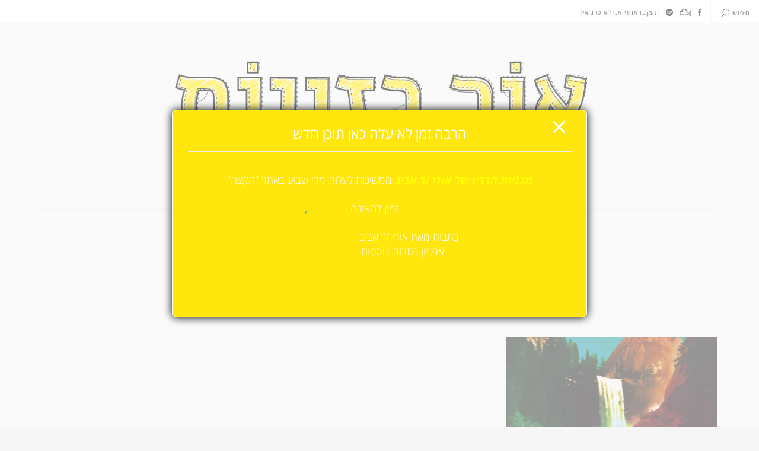

--- FILE ---
content_type: text/html; charset=UTF-8
request_url: https://www.lightbaz.com/tag/%D7%9E%D7%92%D7%99%D7%A7%D7%9C-%D7%A7%D7%9C%D7%90%D7%95%D7%93%D7%A1/
body_size: 25926
content:
<!DOCTYPE html>
<html dir="rtl" lang="he-IL" class="no-js">
<head>
	<meta charset="UTF-8">
	<meta name="viewport" content="width=device-width, initial-scale=1">
	<link rel="profile" href="http://gmpg.org/xfn/11">
	<meta name='robots' content='index, follow, max-image-preview:large, max-snippet:-1, max-video-preview:-1' />

	<!-- This site is optimized with the Yoast SEO plugin v26.6 - https://yoast.com/wordpress/plugins/seo/ -->
	<title>מג&#039;יקל קלאודס Archives - אור בזויות</title>
	<link rel="canonical" href="https://www.lightbaz.com/tag/מגיקל-קלאודס/" />
	<meta property="og:locale" content="he_IL" />
	<meta property="og:type" content="article" />
	<meta property="og:title" content="מג&#039;יקל קלאודס Archives - אור בזויות" />
	<meta property="og:url" content="https://www.lightbaz.com/tag/מגיקל-קלאודס/" />
	<meta property="og:site_name" content="אור בזויות" />
	<meta name="twitter:card" content="summary_large_image" />
	<meta name="twitter:site" content="@ZeraviV" />
	<script type="application/ld+json" class="yoast-schema-graph">{"@context":"https://schema.org","@graph":[{"@type":"CollectionPage","@id":"https://www.lightbaz.com/tag/%d7%9e%d7%92%d7%99%d7%a7%d7%9c-%d7%a7%d7%9c%d7%90%d7%95%d7%93%d7%a1/","url":"https://www.lightbaz.com/tag/%d7%9e%d7%92%d7%99%d7%a7%d7%9c-%d7%a7%d7%9c%d7%90%d7%95%d7%93%d7%a1/","name":"מג'יקל קלאודס Archives - אור בזויות","isPartOf":{"@id":"https://www.lightbaz.com/#website"},"primaryImageOfPage":{"@id":"https://www.lightbaz.com/tag/%d7%9e%d7%92%d7%99%d7%a7%d7%9c-%d7%a7%d7%9c%d7%90%d7%95%d7%93%d7%a1/#primaryimage"},"image":{"@id":"https://www.lightbaz.com/tag/%d7%9e%d7%92%d7%99%d7%a7%d7%9c-%d7%a7%d7%9c%d7%90%d7%95%d7%93%d7%a1/#primaryimage"},"thumbnailUrl":"https://i0.wp.com/www.lightbaz.com/wp-content/uploads/2015/12/19314-MMJ_The_Waterfall_cover_VINYL_2_RGB_20HiRez-H.jpg?fit=720%2C405&ssl=1","breadcrumb":{"@id":"https://www.lightbaz.com/tag/%d7%9e%d7%92%d7%99%d7%a7%d7%9c-%d7%a7%d7%9c%d7%90%d7%95%d7%93%d7%a1/#breadcrumb"},"inLanguage":"he-IL"},{"@type":"ImageObject","inLanguage":"he-IL","@id":"https://www.lightbaz.com/tag/%d7%9e%d7%92%d7%99%d7%a7%d7%9c-%d7%a7%d7%9c%d7%90%d7%95%d7%93%d7%a1/#primaryimage","url":"https://i0.wp.com/www.lightbaz.com/wp-content/uploads/2015/12/19314-MMJ_The_Waterfall_cover_VINYL_2_RGB_20HiRez-H.jpg?fit=720%2C405&ssl=1","contentUrl":"https://i0.wp.com/www.lightbaz.com/wp-content/uploads/2015/12/19314-MMJ_The_Waterfall_cover_VINYL_2_RGB_20HiRez-H.jpg?fit=720%2C405&ssl=1","width":720,"height":405,"caption":"My Morning Jacket - The Waterfall"},{"@type":"BreadcrumbList","@id":"https://www.lightbaz.com/tag/%d7%9e%d7%92%d7%99%d7%a7%d7%9c-%d7%a7%d7%9c%d7%90%d7%95%d7%93%d7%a1/#breadcrumb","itemListElement":[{"@type":"ListItem","position":1,"name":"דף הבית","item":"https://www.lightbaz.com/"},{"@type":"ListItem","position":2,"name":"מג'יקל קלאודס"}]},{"@type":"WebSite","@id":"https://www.lightbaz.com/#website","url":"https://www.lightbaz.com/","name":"אור בזויות","description":"תוכנית הרדיו והבלוג של אורי זר אביב","potentialAction":[{"@type":"SearchAction","target":{"@type":"EntryPoint","urlTemplate":"https://www.lightbaz.com/?s={search_term_string}"},"query-input":{"@type":"PropertyValueSpecification","valueRequired":true,"valueName":"search_term_string"}}],"inLanguage":"he-IL"}]}</script>
	<!-- / Yoast SEO plugin. -->


<link rel='dns-prefetch' href='//secure.gravatar.com' />
<link rel='dns-prefetch' href='//stats.wp.com' />
<link rel='dns-prefetch' href='//fonts.googleapis.com' />
<link rel='dns-prefetch' href='//jetpack.wordpress.com' />
<link rel='dns-prefetch' href='//s0.wp.com' />
<link rel='dns-prefetch' href='//public-api.wordpress.com' />
<link rel='dns-prefetch' href='//0.gravatar.com' />
<link rel='dns-prefetch' href='//1.gravatar.com' />
<link rel='dns-prefetch' href='//2.gravatar.com' />
<link rel='preconnect' href='//i0.wp.com' />
<link rel="alternate" type="application/rss+xml" title="אור בזויות &laquo; פיד‏" href="https://www.lightbaz.com/feed/" />
<link rel="alternate" type="application/rss+xml" title="אור בזויות &laquo; פיד תגובות‏" href="https://www.lightbaz.com/comments/feed/" />
<link rel="alternate" type="application/rss+xml" title="אור בזויות &laquo; פיד מהתגית מג&#039;יקל קלאודס" href="https://www.lightbaz.com/tag/%d7%9e%d7%92%d7%99%d7%a7%d7%9c-%d7%a7%d7%9c%d7%90%d7%95%d7%93%d7%a1/feed/" />
<style id='wp-img-auto-sizes-contain-inline-css' type='text/css'>
img:is([sizes=auto i],[sizes^="auto," i]){contain-intrinsic-size:3000px 1500px}
/*# sourceURL=wp-img-auto-sizes-contain-inline-css */
</style>
<style id='wp-emoji-styles-inline-css' type='text/css'>

	img.wp-smiley, img.emoji {
		display: inline !important;
		border: none !important;
		box-shadow: none !important;
		height: 1em !important;
		width: 1em !important;
		margin: 0 0.07em !important;
		vertical-align: -0.1em !important;
		background: none !important;
		padding: 0 !important;
	}
/*# sourceURL=wp-emoji-styles-inline-css */
</style>
<style id='wp-block-library-inline-css' type='text/css'>
:root{--wp-block-synced-color:#7a00df;--wp-block-synced-color--rgb:122,0,223;--wp-bound-block-color:var(--wp-block-synced-color);--wp-editor-canvas-background:#ddd;--wp-admin-theme-color:#007cba;--wp-admin-theme-color--rgb:0,124,186;--wp-admin-theme-color-darker-10:#006ba1;--wp-admin-theme-color-darker-10--rgb:0,107,160.5;--wp-admin-theme-color-darker-20:#005a87;--wp-admin-theme-color-darker-20--rgb:0,90,135;--wp-admin-border-width-focus:2px}@media (min-resolution:192dpi){:root{--wp-admin-border-width-focus:1.5px}}.wp-element-button{cursor:pointer}:root .has-very-light-gray-background-color{background-color:#eee}:root .has-very-dark-gray-background-color{background-color:#313131}:root .has-very-light-gray-color{color:#eee}:root .has-very-dark-gray-color{color:#313131}:root .has-vivid-green-cyan-to-vivid-cyan-blue-gradient-background{background:linear-gradient(135deg,#00d084,#0693e3)}:root .has-purple-crush-gradient-background{background:linear-gradient(135deg,#34e2e4,#4721fb 50%,#ab1dfe)}:root .has-hazy-dawn-gradient-background{background:linear-gradient(135deg,#faaca8,#dad0ec)}:root .has-subdued-olive-gradient-background{background:linear-gradient(135deg,#fafae1,#67a671)}:root .has-atomic-cream-gradient-background{background:linear-gradient(135deg,#fdd79a,#004a59)}:root .has-nightshade-gradient-background{background:linear-gradient(135deg,#330968,#31cdcf)}:root .has-midnight-gradient-background{background:linear-gradient(135deg,#020381,#2874fc)}:root{--wp--preset--font-size--normal:16px;--wp--preset--font-size--huge:42px}.has-regular-font-size{font-size:1em}.has-larger-font-size{font-size:2.625em}.has-normal-font-size{font-size:var(--wp--preset--font-size--normal)}.has-huge-font-size{font-size:var(--wp--preset--font-size--huge)}.has-text-align-center{text-align:center}.has-text-align-left{text-align:left}.has-text-align-right{text-align:right}.has-fit-text{white-space:nowrap!important}#end-resizable-editor-section{display:none}.aligncenter{clear:both}.items-justified-left{justify-content:flex-start}.items-justified-center{justify-content:center}.items-justified-right{justify-content:flex-end}.items-justified-space-between{justify-content:space-between}.screen-reader-text{border:0;clip-path:inset(50%);height:1px;margin:-1px;overflow:hidden;padding:0;position:absolute;width:1px;word-wrap:normal!important}.screen-reader-text:focus{background-color:#ddd;clip-path:none;color:#444;display:block;font-size:1em;height:auto;left:5px;line-height:normal;padding:15px 23px 14px;text-decoration:none;top:5px;width:auto;z-index:100000}html :where(.has-border-color){border-style:solid}html :where([style*=border-top-color]){border-top-style:solid}html :where([style*=border-right-color]){border-right-style:solid}html :where([style*=border-bottom-color]){border-bottom-style:solid}html :where([style*=border-left-color]){border-left-style:solid}html :where([style*=border-width]){border-style:solid}html :where([style*=border-top-width]){border-top-style:solid}html :where([style*=border-right-width]){border-right-style:solid}html :where([style*=border-bottom-width]){border-bottom-style:solid}html :where([style*=border-left-width]){border-left-style:solid}html :where(img[class*=wp-image-]){height:auto;max-width:100%}:where(figure){margin:0 0 1em}html :where(.is-position-sticky){--wp-admin--admin-bar--position-offset:var(--wp-admin--admin-bar--height,0px)}@media screen and (max-width:600px){html :where(.is-position-sticky){--wp-admin--admin-bar--position-offset:0px}}

/*# sourceURL=wp-block-library-inline-css */
</style><style id='global-styles-inline-css' type='text/css'>
:root{--wp--preset--aspect-ratio--square: 1;--wp--preset--aspect-ratio--4-3: 4/3;--wp--preset--aspect-ratio--3-4: 3/4;--wp--preset--aspect-ratio--3-2: 3/2;--wp--preset--aspect-ratio--2-3: 2/3;--wp--preset--aspect-ratio--16-9: 16/9;--wp--preset--aspect-ratio--9-16: 9/16;--wp--preset--color--black: #000000;--wp--preset--color--cyan-bluish-gray: #abb8c3;--wp--preset--color--white: #ffffff;--wp--preset--color--pale-pink: #f78da7;--wp--preset--color--vivid-red: #cf2e2e;--wp--preset--color--luminous-vivid-orange: #ff6900;--wp--preset--color--luminous-vivid-amber: #fcb900;--wp--preset--color--light-green-cyan: #7bdcb5;--wp--preset--color--vivid-green-cyan: #00d084;--wp--preset--color--pale-cyan-blue: #8ed1fc;--wp--preset--color--vivid-cyan-blue: #0693e3;--wp--preset--color--vivid-purple: #9b51e0;--wp--preset--gradient--vivid-cyan-blue-to-vivid-purple: linear-gradient(135deg,rgb(6,147,227) 0%,rgb(155,81,224) 100%);--wp--preset--gradient--light-green-cyan-to-vivid-green-cyan: linear-gradient(135deg,rgb(122,220,180) 0%,rgb(0,208,130) 100%);--wp--preset--gradient--luminous-vivid-amber-to-luminous-vivid-orange: linear-gradient(135deg,rgb(252,185,0) 0%,rgb(255,105,0) 100%);--wp--preset--gradient--luminous-vivid-orange-to-vivid-red: linear-gradient(135deg,rgb(255,105,0) 0%,rgb(207,46,46) 100%);--wp--preset--gradient--very-light-gray-to-cyan-bluish-gray: linear-gradient(135deg,rgb(238,238,238) 0%,rgb(169,184,195) 100%);--wp--preset--gradient--cool-to-warm-spectrum: linear-gradient(135deg,rgb(74,234,220) 0%,rgb(151,120,209) 20%,rgb(207,42,186) 40%,rgb(238,44,130) 60%,rgb(251,105,98) 80%,rgb(254,248,76) 100%);--wp--preset--gradient--blush-light-purple: linear-gradient(135deg,rgb(255,206,236) 0%,rgb(152,150,240) 100%);--wp--preset--gradient--blush-bordeaux: linear-gradient(135deg,rgb(254,205,165) 0%,rgb(254,45,45) 50%,rgb(107,0,62) 100%);--wp--preset--gradient--luminous-dusk: linear-gradient(135deg,rgb(255,203,112) 0%,rgb(199,81,192) 50%,rgb(65,88,208) 100%);--wp--preset--gradient--pale-ocean: linear-gradient(135deg,rgb(255,245,203) 0%,rgb(182,227,212) 50%,rgb(51,167,181) 100%);--wp--preset--gradient--electric-grass: linear-gradient(135deg,rgb(202,248,128) 0%,rgb(113,206,126) 100%);--wp--preset--gradient--midnight: linear-gradient(135deg,rgb(2,3,129) 0%,rgb(40,116,252) 100%);--wp--preset--font-size--small: 13px;--wp--preset--font-size--medium: 20px;--wp--preset--font-size--large: 36px;--wp--preset--font-size--x-large: 42px;--wp--preset--spacing--20: 0.44rem;--wp--preset--spacing--30: 0.67rem;--wp--preset--spacing--40: 1rem;--wp--preset--spacing--50: 1.5rem;--wp--preset--spacing--60: 2.25rem;--wp--preset--spacing--70: 3.38rem;--wp--preset--spacing--80: 5.06rem;--wp--preset--shadow--natural: 6px 6px 9px rgba(0, 0, 0, 0.2);--wp--preset--shadow--deep: 12px 12px 50px rgba(0, 0, 0, 0.4);--wp--preset--shadow--sharp: 6px 6px 0px rgba(0, 0, 0, 0.2);--wp--preset--shadow--outlined: 6px 6px 0px -3px rgb(255, 255, 255), 6px 6px rgb(0, 0, 0);--wp--preset--shadow--crisp: 6px 6px 0px rgb(0, 0, 0);}:where(.is-layout-flex){gap: 0.5em;}:where(.is-layout-grid){gap: 0.5em;}body .is-layout-flex{display: flex;}.is-layout-flex{flex-wrap: wrap;align-items: center;}.is-layout-flex > :is(*, div){margin: 0;}body .is-layout-grid{display: grid;}.is-layout-grid > :is(*, div){margin: 0;}:where(.wp-block-columns.is-layout-flex){gap: 2em;}:where(.wp-block-columns.is-layout-grid){gap: 2em;}:where(.wp-block-post-template.is-layout-flex){gap: 1.25em;}:where(.wp-block-post-template.is-layout-grid){gap: 1.25em;}.has-black-color{color: var(--wp--preset--color--black) !important;}.has-cyan-bluish-gray-color{color: var(--wp--preset--color--cyan-bluish-gray) !important;}.has-white-color{color: var(--wp--preset--color--white) !important;}.has-pale-pink-color{color: var(--wp--preset--color--pale-pink) !important;}.has-vivid-red-color{color: var(--wp--preset--color--vivid-red) !important;}.has-luminous-vivid-orange-color{color: var(--wp--preset--color--luminous-vivid-orange) !important;}.has-luminous-vivid-amber-color{color: var(--wp--preset--color--luminous-vivid-amber) !important;}.has-light-green-cyan-color{color: var(--wp--preset--color--light-green-cyan) !important;}.has-vivid-green-cyan-color{color: var(--wp--preset--color--vivid-green-cyan) !important;}.has-pale-cyan-blue-color{color: var(--wp--preset--color--pale-cyan-blue) !important;}.has-vivid-cyan-blue-color{color: var(--wp--preset--color--vivid-cyan-blue) !important;}.has-vivid-purple-color{color: var(--wp--preset--color--vivid-purple) !important;}.has-black-background-color{background-color: var(--wp--preset--color--black) !important;}.has-cyan-bluish-gray-background-color{background-color: var(--wp--preset--color--cyan-bluish-gray) !important;}.has-white-background-color{background-color: var(--wp--preset--color--white) !important;}.has-pale-pink-background-color{background-color: var(--wp--preset--color--pale-pink) !important;}.has-vivid-red-background-color{background-color: var(--wp--preset--color--vivid-red) !important;}.has-luminous-vivid-orange-background-color{background-color: var(--wp--preset--color--luminous-vivid-orange) !important;}.has-luminous-vivid-amber-background-color{background-color: var(--wp--preset--color--luminous-vivid-amber) !important;}.has-light-green-cyan-background-color{background-color: var(--wp--preset--color--light-green-cyan) !important;}.has-vivid-green-cyan-background-color{background-color: var(--wp--preset--color--vivid-green-cyan) !important;}.has-pale-cyan-blue-background-color{background-color: var(--wp--preset--color--pale-cyan-blue) !important;}.has-vivid-cyan-blue-background-color{background-color: var(--wp--preset--color--vivid-cyan-blue) !important;}.has-vivid-purple-background-color{background-color: var(--wp--preset--color--vivid-purple) !important;}.has-black-border-color{border-color: var(--wp--preset--color--black) !important;}.has-cyan-bluish-gray-border-color{border-color: var(--wp--preset--color--cyan-bluish-gray) !important;}.has-white-border-color{border-color: var(--wp--preset--color--white) !important;}.has-pale-pink-border-color{border-color: var(--wp--preset--color--pale-pink) !important;}.has-vivid-red-border-color{border-color: var(--wp--preset--color--vivid-red) !important;}.has-luminous-vivid-orange-border-color{border-color: var(--wp--preset--color--luminous-vivid-orange) !important;}.has-luminous-vivid-amber-border-color{border-color: var(--wp--preset--color--luminous-vivid-amber) !important;}.has-light-green-cyan-border-color{border-color: var(--wp--preset--color--light-green-cyan) !important;}.has-vivid-green-cyan-border-color{border-color: var(--wp--preset--color--vivid-green-cyan) !important;}.has-pale-cyan-blue-border-color{border-color: var(--wp--preset--color--pale-cyan-blue) !important;}.has-vivid-cyan-blue-border-color{border-color: var(--wp--preset--color--vivid-cyan-blue) !important;}.has-vivid-purple-border-color{border-color: var(--wp--preset--color--vivid-purple) !important;}.has-vivid-cyan-blue-to-vivid-purple-gradient-background{background: var(--wp--preset--gradient--vivid-cyan-blue-to-vivid-purple) !important;}.has-light-green-cyan-to-vivid-green-cyan-gradient-background{background: var(--wp--preset--gradient--light-green-cyan-to-vivid-green-cyan) !important;}.has-luminous-vivid-amber-to-luminous-vivid-orange-gradient-background{background: var(--wp--preset--gradient--luminous-vivid-amber-to-luminous-vivid-orange) !important;}.has-luminous-vivid-orange-to-vivid-red-gradient-background{background: var(--wp--preset--gradient--luminous-vivid-orange-to-vivid-red) !important;}.has-very-light-gray-to-cyan-bluish-gray-gradient-background{background: var(--wp--preset--gradient--very-light-gray-to-cyan-bluish-gray) !important;}.has-cool-to-warm-spectrum-gradient-background{background: var(--wp--preset--gradient--cool-to-warm-spectrum) !important;}.has-blush-light-purple-gradient-background{background: var(--wp--preset--gradient--blush-light-purple) !important;}.has-blush-bordeaux-gradient-background{background: var(--wp--preset--gradient--blush-bordeaux) !important;}.has-luminous-dusk-gradient-background{background: var(--wp--preset--gradient--luminous-dusk) !important;}.has-pale-ocean-gradient-background{background: var(--wp--preset--gradient--pale-ocean) !important;}.has-electric-grass-gradient-background{background: var(--wp--preset--gradient--electric-grass) !important;}.has-midnight-gradient-background{background: var(--wp--preset--gradient--midnight) !important;}.has-small-font-size{font-size: var(--wp--preset--font-size--small) !important;}.has-medium-font-size{font-size: var(--wp--preset--font-size--medium) !important;}.has-large-font-size{font-size: var(--wp--preset--font-size--large) !important;}.has-x-large-font-size{font-size: var(--wp--preset--font-size--x-large) !important;}
/*# sourceURL=global-styles-inline-css */
</style>

<style id='classic-theme-styles-inline-css' type='text/css'>
/*! This file is auto-generated */
.wp-block-button__link{color:#fff;background-color:#32373c;border-radius:9999px;box-shadow:none;text-decoration:none;padding:calc(.667em + 2px) calc(1.333em + 2px);font-size:1.125em}.wp-block-file__button{background:#32373c;color:#fff;text-decoration:none}
/*# sourceURL=/wp-includes/css/classic-themes.min.css */
</style>
<link rel='stylesheet' id='pb_animate-css' href='https://www.lightbaz.com/wp-content/plugins/ays-popup-box/public/css/animate.css?ver=6.0.9' type='text/css' media='all' />
<link rel='stylesheet' id='daze_main-css' href='https://www.lightbaz.com/wp-content/themes/daze/style.css?ver=6.9' type='text/css' media='all' />
<link rel='stylesheet' id='daze_child-css' href='https://www.lightbaz.com/wp-content/themes/daze-child/style.css?ver=1.2' type='text/css' media='all' />
<link rel='stylesheet' id='daze-fonts-css' href='//fonts.googleapis.com/css?family=Poppins%3A400%2C500%2C600%2C700%2C300%26subset%3Dlatin%2Clatin-ext&#038;ver=1.0.0' type='text/css' media='all' />
<link rel='stylesheet' id='daze_dynamic_styles-css' href='https://www.lightbaz.com/wp-content/themes/daze/css/dynamic-styles.css?ver=6.9' type='text/css' media='all' />
<style id='daze_dynamic_styles-inline-css' type='text/css'>

			.top-bar.desktop {
				border-bottom: 1px solid #e8e8e8;
			}
		
			.pattern-bgr,
			.animated-bgr {
				background-color: #111;
			}
		
			.sticky-banner img {
				height: 78px;
			}
		
			.sticky-banner {
				right: 5px;
				left: auto;
			}
			
			#to-top {
				bottom: 98px;
			}
			
			@media only screen and (min-width:1180px) {
				.sticky-banner {
					right: 7px; left: auto;
				}
			}
		
			.error404 #central-wrapper {
				background-image:url();
			}
		
/*# sourceURL=daze_dynamic_styles-inline-css */
</style>
<link rel='stylesheet' id='daze_rtl-css' href='https://www.lightbaz.com/wp-content/themes/daze/rtl.css?ver=6.9' type='text/css' media='all' />
<link rel='stylesheet' id='daze_assets_slick_slider-css' href='https://www.lightbaz.com/wp-content/themes/daze/assets/slick/slick.css?ver=6.9' type='text/css' media='all' />
<link rel='stylesheet' id='daze_gallery-css' href='https://www.lightbaz.com/wp-content/themes/daze/css/gallery-slider.css?ver=6.9' type='text/css' media='all' />
<link rel='stylesheet' id='tiled-gallery-rtl-css' href='https://www.lightbaz.com/wp-content/plugins/jetpack/modules/tiled-gallery/tiled-gallery/tiled-gallery-rtl.css?ver=2023-08-21' type='text/css' media='all' />
<link rel='stylesheet' id='daze_top_posts-css' href='https://www.lightbaz.com/wp-content/themes/daze/admin/widgets/css/top-posts-slider.css?ver=6.9' type='text/css' media='all' />
<script type="text/javascript" src="https://www.lightbaz.com/wp-includes/js/jquery/jquery.min.js?ver=3.7.1" id="jquery-core-js"></script>
<script type="text/javascript" src="https://www.lightbaz.com/wp-includes/js/jquery/jquery-migrate.min.js?ver=3.4.1" id="jquery-migrate-js"></script>
<script type="text/javascript" id="ays-pb-js-extra">
/* <![CDATA[ */
var pbLocalizeObj = {"ajax":"https://www.lightbaz.com/wp-admin/admin-ajax.php","seconds":"seconds","thisWillClose":"This will close in","icons":{"close_icon":"\u003Csvg class=\"ays_pb_material_close_icon\" xmlns=\"https://www.w3.org/2000/svg\" height=\"36px\" viewBox=\"0 0 24 24\" width=\"36px\" fill=\"#000000\" alt=\"Pop-up Close\"\u003E\u003Cpath d=\"M0 0h24v24H0z\" fill=\"none\"/\u003E\u003Cpath d=\"M19 6.41L17.59 5 12 10.59 6.41 5 5 6.41 10.59 12 5 17.59 6.41 19 12 13.41 17.59 19 19 17.59 13.41 12z\"/\u003E\u003C/svg\u003E","close_circle_icon":"\u003Csvg class=\"ays_pb_material_close_circle_icon\" xmlns=\"https://www.w3.org/2000/svg\" height=\"24\" viewBox=\"0 0 24 24\" width=\"36\" alt=\"Pop-up Close\"\u003E\u003Cpath d=\"M0 0h24v24H0z\" fill=\"none\"/\u003E\u003Cpath d=\"M12 2C6.47 2 2 6.47 2 12s4.47 10 10 10 10-4.47 10-10S17.53 2 12 2zm5 13.59L15.59 17 12 13.41 8.41 17 7 15.59 10.59 12 7 8.41 8.41 7 12 10.59 15.59 7 17 8.41 13.41 12 17 15.59z\"/\u003E\u003C/svg\u003E","volume_up_icon":"\u003Csvg class=\"ays_pb_fa_volume\" xmlns=\"https://www.w3.org/2000/svg\" height=\"24\" viewBox=\"0 0 24 24\" width=\"36\"\u003E\u003Cpath d=\"M0 0h24v24H0z\" fill=\"none\"/\u003E\u003Cpath d=\"M3 9v6h4l5 5V4L7 9H3zm13.5 3c0-1.77-1.02-3.29-2.5-4.03v8.05c1.48-.73 2.5-2.25 2.5-4.02zM14 3.23v2.06c2.89.86 5 3.54 5 6.71s-2.11 5.85-5 6.71v2.06c4.01-.91 7-4.49 7-8.77s-2.99-7.86-7-8.77z\"/\u003E\u003C/svg\u003E","volume_mute_icon":"\u003Csvg xmlns=\"https://www.w3.org/2000/svg\" height=\"24\" viewBox=\"0 0 24 24\" width=\"24\"\u003E\u003Cpath d=\"M0 0h24v24H0z\" fill=\"none\"/\u003E\u003Cpath d=\"M7 9v6h4l5 5V4l-5 5H7z\"/\u003E\u003C/svg\u003E"}};
//# sourceURL=ays-pb-js-extra
/* ]]> */
</script>
<script type="text/javascript" src="https://www.lightbaz.com/wp-content/plugins/ays-popup-box/public/js/ays-pb-public.js?ver=6.0.9" id="ays-pb-js"></script>
<script type="text/javascript" src="https://www.lightbaz.com/wp-content/plugins/google-analyticator/external-tracking.min.js?ver=6.5.7" id="ga-external-tracking-js"></script>
<link rel="https://api.w.org/" href="https://www.lightbaz.com/wp-json/" /><link rel="alternate" title="JSON" type="application/json" href="https://www.lightbaz.com/wp-json/wp/v2/tags/2080" /><link rel="EditURI" type="application/rsd+xml" title="RSD" href="https://www.lightbaz.com/xmlrpc.php?rsd" />
<meta name="generator" content="WordPress 6.9" />
	<style>img#wpstats{display:none}</style>
		
<!-- Meta Pixel Code -->
<script type='text/javascript'>
!function(f,b,e,v,n,t,s){if(f.fbq)return;n=f.fbq=function(){n.callMethod?
n.callMethod.apply(n,arguments):n.queue.push(arguments)};if(!f._fbq)f._fbq=n;
n.push=n;n.loaded=!0;n.version='2.0';n.queue=[];t=b.createElement(e);t.async=!0;
t.src=v;s=b.getElementsByTagName(e)[0];s.parentNode.insertBefore(t,s)}(window,
document,'script','https://connect.facebook.net/en_US/fbevents.js');
</script>
<!-- End Meta Pixel Code -->
<script type='text/javascript'>var url = window.location.origin + '?ob=open-bridge';
            fbq('set', 'openbridge', '1912408269061587', url);
fbq('init', '1912408269061587', {}, {
    "agent": "wordpress-6.9-4.1.5"
})</script><script type='text/javascript'>
    fbq('track', 'PageView', []);
  </script><!-- Google Analytics Tracking by Google Analyticator 6.5.7 -->
<script type="text/javascript">
    var analyticsFileTypes = [];
    var analyticsSnippet = 'enabled';
    var analyticsEventTracking = 'enabled';
</script>
<script type="text/javascript">
	var _gaq = _gaq || [];
  
	_gaq.push(['_setAccount', 'UA-11323273-1']);
    _gaq.push(['_addDevId', 'i9k95']); // Google Analyticator App ID with Google
	_gaq.push(['_trackPageview']);

	(function() {
		var ga = document.createElement('script'); ga.type = 'text/javascript'; ga.async = true;
		                ga.src = ('https:' == document.location.protocol ? 'https://ssl' : 'http://www') + '.google-analytics.com/ga.js';
		                var s = document.getElementsByTagName('script')[0]; s.parentNode.insertBefore(ga, s);
	})();
</script>
		<style type="text/css" id="wp-custom-css">
			/*
You can add your own CSS here.

Click the help icon above to learn more.
*/

@import url(//fonts.googleapis.com/earlyaccess/opensanshebrew.css);

body,
body.locale-he-il, body.locale-he-il .press-this a.wp-switch-editor {
	font-family: 'Open Sans Hebrew', sans-serif !important;
	direction: rtl;
	font-size: 18px;
}

.button-link, input {
	font-family: 'Open Sans Hebrew', sans-serif !important;
}

.post-header {
	padding-bottom: 0px !important;
}

.masonry article p {
	font-weight: 300;
	line-height: 1.6em;
	font-size: 0.9em;
}

.post-header h6,
.post-header h3 {	
	text-align: right;
}

@media only screen and (max-width: 1280px){
  .post-content {
    max-width: 820px;
		margin-right: auto;
		margin-left: auto;
  }
}

.top-posts-slider .thumb {
	background-color: transparent;
}

.masonry article p:first-child::after {
	content: "…";
	display: inline;
}

/* Category */
.archive-header h6 {
	display: none;
}
.archive-header .post-meta{
	font-size: 14px;
}

/* Quote */
body.single-format-quote .post-header h3 {
	text-align: center;
}
article.format-quote {
    direction: ltr;
}
article.format-quote h3{
	text-align: left
}
article.format-quote.tag-rtl{
	direction: rtl;
}
article.format-quote.tag-rtl h3{
	text-align: right
}
.post-content blockquote p[dir=ltr]{
	text-align: left;
	display: inherit;
}
.post-header h3 {
	margin-bottom: 0.5em
}

/* RTL */
#site-footer .social-title {
	margin-right: 10px;
	margin-left: 0;
}
@media only screen and (min-width: 1180px) {
	.top-bar.desktop .social a {
			margin-left: 1em;
			margin-right: 0em;
	}
}
.top-bar.mobile .site-logo {
	float: right;
	text-align: right;
}
.top-bar.mobile .search-form {
	right: 15px;
	left: auto;
}
.top-bar.mobile .menu-button {
    float: left;
    margin-top: 8px;
}
.top-bar.mobile .search-button {
	float: left;
}
html {
	border: 0 !important;
}

.read-more.button-link {
	text-indent: -580px;
	overflow: hidden;
}

.read-more.button-link::after {
    content: "יש\00a0עוד";
    text-indent: 512px;
    display: inline-flex;
}		</style>
		<link rel='stylesheet' id='ays-pb-min-css' href='https://www.lightbaz.com/wp-content/plugins/ays-popup-box/public/css/ays-pb-public-min.css?ver=6.0.9' type='text/css' media='all' />
</head>

<body class="rtl archive tag tag-2080 wp-theme-daze wp-child-theme-daze-child  masonry">
	<!-- Load Facebook SDK for JavaScript -->
	<div id="fb-root"></div>
	
	<div class="mobile top-bar clearfix">
		<div class="site-logo"><a href="https://www.lightbaz.com/"><img width="699" height="183" src="https://i0.wp.com/www.lightbaz.com/wp-content/uploads/2017/04/image18.png?fit=699%2C183&amp;ssl=1" class="attachment-full size-full" alt="" decoding="async" fetchpriority="high" srcset="https://i0.wp.com/www.lightbaz.com/wp-content/uploads/2017/04/image18.png?w=699&amp;ssl=1 699w, https://i0.wp.com/www.lightbaz.com/wp-content/uploads/2017/04/image18.png?resize=360%2C94&amp;ssl=1 360w, https://i0.wp.com/www.lightbaz.com/wp-content/uploads/2017/04/image18.png?resize=680%2C178&amp;ssl=1 680w" sizes="(max-width: 699px) 100vw, 699px" title="Lightbaz Logo" /></a></div><div class="search-button va-middle"><span class="search-text"></span><span class="search-icon"><svg class="search" x="0px" y="0px" width="32.113px" height="32.112px" viewBox="-0.113 0 32.113 32.112" enable-background="new -0.113 0 32.113 32.112"><path d="M19,0C11.82,0,6,5.82,6,13c0,3.09,1.084,5.926,2.884,8.158L0.292,29.75c-0.54,0.54-0.54,1.418,0,1.958s1.418,0.54,1.958,0 l8.592-8.592C13.074,24.916,15.91,26,19,26c7.181,0,13-5.819,13-13C32,5.82,26.181,0,19,0z M19,24c-6.066,0-11-4.935-11-11 C8,6.934,12.934,2,19,2c6.065,0,11,4.934,11,11C30,19.065,25.065,24,19,24z"/></svg><svg class="close" x="0px" y="0px" width="14.484px" height="14.484px" viewBox="9.758 9.758 14.484 14.484" enable-background="new 9.758 9.758 14.484 14.484"><path d="M10.05,23.95c0.39,0.39,1.024,0.39,1.414,0L17,18.414l5.536,5.536c0.39,0.39,1.024,0.39,1.414,0s0.39-1.024,0-1.414 L18.414,17l5.536-5.536c0.39-0.39,0.39-1.024,0-1.414c-0.39-0.39-1.024-0.39-1.414,0L17,15.586l-5.536-5.536 c-0.39-0.39-1.024-0.39-1.414,0c-0.39,0.39-0.39,1.024,0,1.414L15.586,17l-5.536,5.536C9.66,22.926,9.66,23.561,10.05,23.95z"/></svg></span></div>		
		<span class="menu-button"><svg class="menu-icon" x="0px" y="0px" width="40px" height="26px" viewBox="12 20 40 26" enable-background="new 12 20 40 26"><rect x="12" y="20" width="40" height="2"/><rect x="12" y="32" width="40" height="2"/><rect x="12" y="44" width="40" height="2"/></svg><svg class="close" x="0px" y="0px" width="14.484px" height="14.484px" viewBox="9.758 9.758 14.484 14.484" enable-background="new 9.758 9.758 14.484 14.484"><path d="M10.05,23.95c0.39,0.39,1.024,0.39,1.414,0L17,18.414l5.536,5.536c0.39,0.39,1.024,0.39,1.414,0s0.39-1.024,0-1.414 L18.414,17l5.536-5.536c0.39-0.39,0.39-1.024,0-1.414c-0.39-0.39-1.024-0.39-1.414,0L17,15.586l-5.536-5.536 c-0.39-0.39-1.024-0.39-1.414,0c-0.39,0.39-0.39,1.024,0,1.414L15.586,17l-5.536,5.536C9.66,22.926,9.66,23.561,10.05,23.95z"/></svg></span>
		
		<form role="search" autocomplete="off" method="get" class="search-form" action="https://www.lightbaz.com/">
	<input type="search" class="search-field"
		name="s"
		title="מה איבדת?"
		placeholder="מה איבדת?"
		value=""
	/>
	
	<button type="submit" class="search-submit"><svg class="arrow" x="0px" y="0px" width="24px" height="19px" viewBox="0 22.167 64 19.583" enable-background="new 0 22.167 64 19.583"><line class="svg-stroke" fill="none" stroke="#000000" stroke-width="2" stroke-miterlimit="10" x1="64" y1="32" x2="1" y2="32"/><polyline class="svg-stroke" fill="none" stroke="#000000" stroke-width="2" stroke-linejoin="bevel" stroke-miterlimit="10" points="10,23 1,32 10,41"/></svg></button>
</form>	
		<div class="menu-overlay inactive">			
		<!-- .mobile .main-menu -->			
						
				<div class="social"><a class="bw" href="https://www.facebook.com/lightbaz" target="_blank" title="Facebook"><svg x="0px" y="0px" width="6.896px" height="13px" viewBox="0 0 6.896 13" enable-background="new 0 0 6.896 13"><path class="svg-fill" fill="#4C66A4" d="M6.789,2.19H5.565c-0.959,0-1.141,0.46-1.141,1.122v1.474H6.71L6.407,7.095h-1.98v5.919H2.04V7.095H0.052 V4.786H2.04V3.087c0-1.973,1.208-3.049,2.97-3.049c0.845,0,1.568,0.063,1.778,0.094L6.789,2.19L6.789,2.19z"/></svg></a><a class="bw" href="https://www.mixcloud.com/ZeraviV/" target="_blank" title="MixCloud"><svg x="0px" y="0px" width="20.359px" height="12px" viewBox="0 0 17.965 10.589" enable-background="new 0 0 17.965 10.589"><path class="svg-fill" fill="#1a7bba" d="M11.346,9.537H3.189C1.426,9.537,0,8.109,0,6.355c0-1.6,1.186-2.917,2.721-3.143 C3.368,1.311,5.17,0,7.205,0c2.455,0,4.482,1.879,4.717,4.273c1.193,0.258,2.098,1.325,2.098,2.596 C14.02,8.343,12.818,9.537,11.346,9.537z M11.883,5.505c-0.039,0.24-0.102,0.482-0.18,0.718c-0.078,0.249-0.313,0.405-0.561,0.405 c-0.063,0-0.125-0.008-0.188-0.023c-0.32-0.109-0.483-0.443-0.382-0.757c0.115-0.358,0.179-0.731,0.179-1.115 c0-1.948-1.59-3.539-3.547-3.539c-1.404,0-2.667,0.834-3.229,2.082c0.546,0.142,1.053,0.42,1.466,0.826 c0.233,0.233,0.233,0.614,0,0.851c-0.233,0.234-0.616,0.233-0.85,0C4.217,4.578,3.717,4.369,3.188,4.369 c-1.1,0-1.996,0.889-1.996,1.987s0.896,1.987,1.996,1.987h8.156c0.818,0,1.48-0.663,1.48-1.475 C12.826,6.246,12.428,5.714,11.883,5.505z M15.213,9.357c-0.117,0.171-0.305,0.258-0.5,0.258c-0.115,0-0.232-0.031-0.335-0.103 c-0.272-0.179-0.343-0.554-0.155-0.827c0.366-0.537,0.553-1.161,0.553-1.816c0-0.646-0.187-1.277-0.553-1.816 c-0.188-0.271-0.117-0.639,0.155-0.825s0.647-0.108,0.835,0.164c0.498,0.731,0.756,1.59,0.756,2.479 C15.969,7.759,15.711,8.617,15.213,9.357z M16.92,10.324c-0.117,0.172-0.305,0.266-0.499,0.266c-0.108,0-0.226-0.031-0.327-0.103 C15.82,10.3,15.742,9.933,15.93,9.662c0.547-0.828,0.842-1.795,0.842-2.793s-0.295-1.965-0.842-2.783 c-0.188-0.272-0.109-0.646,0.164-0.826c0.272-0.188,0.639-0.116,0.826,0.164c0.686,1.014,1.045,2.207,1.045,3.445 C17.965,8.109,17.605,9.302,16.92,10.324z"/></svg></a><a class="bw" href="https://open.spotify.com/user/12138986107?si=4121a97c15e14ec5" target="_blank" title="Spotify"><svg x="0px" y="0px" width="12px" height="12px" viewBox="0 0 11.977 11.977" enable-background="new 0 0 11.977 11.977"><path class="svg-fill" fill="#2ebd59" d="M5.989,11.977c-3.307,0-5.988-2.683-5.988-5.987C0.001,2.684,2.682,0,5.989,0 c3.306,0,5.988,2.683,5.988,5.987C11.977,9.293,9.295,11.977,5.989,11.977z M10.067,4.281c-1.35-0.787-3.197-1.154-4.958-1.154 c-1.037,0-1.989,0.117-2.84,0.367c-0.218,0.063-0.42,0.25-0.42,0.576c0,0.319,0.241,0.569,0.562,0.569 c0.117,0,0.227-0.039,0.313-0.063c0.756-0.211,1.574-0.289,2.394-0.289c1.623,0,3.306,0.358,4.39,1.006 c0.109,0.063,0.189,0.094,0.314,0.094c0.295,0,0.561-0.234,0.561-0.561C10.379,4.538,10.254,4.39,10.067,4.281z M9.262,6.284 C8.071,5.575,6.557,5.184,4.991,5.184c-1.006,0-1.692,0.142-2.362,0.328c-0.25,0.07-0.375,0.242-0.375,0.499 s0.211,0.468,0.469,0.468c0.109,0,0.171-0.03,0.288-0.063c0.546-0.148,1.2-0.258,1.957-0.258c1.481,0,2.832,0.391,3.806,0.967 C8.86,7.172,8.946,7.227,9.071,7.227c0.264,0,0.467-0.21,0.467-0.467C9.537,6.55,9.459,6.401,9.262,6.284z M8.553,8.039 C7.547,7.438,6.378,7.142,5.069,7.142c-0.766,0-1.497,0.103-2.237,0.267c-0.18,0.039-0.328,0.155-0.328,0.405 c0,0.194,0.148,0.381,0.382,0.381c0.07,0,0.195-0.038,0.288-0.063c0.609-0.124,1.248-0.21,1.896-0.21 c1.146,0,2.229,0.28,3.094,0.804c0.094,0.056,0.156,0.086,0.258,0.086c0.195,0,0.367-0.155,0.367-0.375 C8.789,8.218,8.703,8.132,8.553,8.039z"/></svg></a></div>
		<!-- .mobile .social -->
			
		<!-- .mobile .top-menu -->
						
		<!-- .mobile .copyright -->
		</div>
	</div><!-- .mobile.top-bar -->
	
		<div class="desktop top-bar clearfix total-1">
	<!-- .desktop .top-menu -->		
		
	<!-- .desktop .tagline -->
		
			<div class="right"><div class="search-button va-middle"><span class="search-text">חיפוש</span><span class="search-icon"><svg class="search" x="0px" y="0px" width="32.113px" height="32.112px" viewBox="-0.113 0 32.113 32.112" enable-background="new -0.113 0 32.113 32.112"><path d="M19,0C11.82,0,6,5.82,6,13c0,3.09,1.084,5.926,2.884,8.158L0.292,29.75c-0.54,0.54-0.54,1.418,0,1.958s1.418,0.54,1.958,0 l8.592-8.592C13.074,24.916,15.91,26,19,26c7.181,0,13-5.819,13-13C32,5.82,26.181,0,19,0z M19,24c-6.066,0-11-4.935-11-11 C8,6.934,12.934,2,19,2c6.065,0,11,4.934,11,11C30,19.065,25.065,24,19,24z"/></svg><svg class="close" x="0px" y="0px" width="14.484px" height="14.484px" viewBox="9.758 9.758 14.484 14.484" enable-background="new 9.758 9.758 14.484 14.484"><path d="M10.05,23.95c0.39,0.39,1.024,0.39,1.414,0L17,18.414l5.536,5.536c0.39,0.39,1.024,0.39,1.414,0s0.39-1.024,0-1.414 L18.414,17l5.536-5.536c0.39-0.39,0.39-1.024,0-1.414c-0.39-0.39-1.024-0.39-1.414,0L17,15.586l-5.536-5.536 c-0.39-0.39-1.024-0.39-1.414,0c-0.39,0.39-0.39,1.024,0,1.414L15.586,17l-5.536,5.536C9.66,22.926,9.66,23.561,10.05,23.95z"/></svg></span></div>			<div class="social"><a class="bw" href="https://www.facebook.com/lightbaz" target="_blank" title="Facebook"><svg x="0px" y="0px" width="6.896px" height="13px" viewBox="0 0 6.896 13" enable-background="new 0 0 6.896 13"><path class="svg-fill" fill="#4C66A4" d="M6.789,2.19H5.565c-0.959,0-1.141,0.46-1.141,1.122v1.474H6.71L6.407,7.095h-1.98v5.919H2.04V7.095H0.052 V4.786H2.04V3.087c0-1.973,1.208-3.049,2.97-3.049c0.845,0,1.568,0.063,1.778,0.094L6.789,2.19L6.789,2.19z"/></svg></a><a class="bw" href="https://www.mixcloud.com/ZeraviV/" target="_blank" title="MixCloud"><svg x="0px" y="0px" width="20.359px" height="12px" viewBox="0 0 17.965 10.589" enable-background="new 0 0 17.965 10.589"><path class="svg-fill" fill="#1a7bba" d="M11.346,9.537H3.189C1.426,9.537,0,8.109,0,6.355c0-1.6,1.186-2.917,2.721-3.143 C3.368,1.311,5.17,0,7.205,0c2.455,0,4.482,1.879,4.717,4.273c1.193,0.258,2.098,1.325,2.098,2.596 C14.02,8.343,12.818,9.537,11.346,9.537z M11.883,5.505c-0.039,0.24-0.102,0.482-0.18,0.718c-0.078,0.249-0.313,0.405-0.561,0.405 c-0.063,0-0.125-0.008-0.188-0.023c-0.32-0.109-0.483-0.443-0.382-0.757c0.115-0.358,0.179-0.731,0.179-1.115 c0-1.948-1.59-3.539-3.547-3.539c-1.404,0-2.667,0.834-3.229,2.082c0.546,0.142,1.053,0.42,1.466,0.826 c0.233,0.233,0.233,0.614,0,0.851c-0.233,0.234-0.616,0.233-0.85,0C4.217,4.578,3.717,4.369,3.188,4.369 c-1.1,0-1.996,0.889-1.996,1.987s0.896,1.987,1.996,1.987h8.156c0.818,0,1.48-0.663,1.48-1.475 C12.826,6.246,12.428,5.714,11.883,5.505z M15.213,9.357c-0.117,0.171-0.305,0.258-0.5,0.258c-0.115,0-0.232-0.031-0.335-0.103 c-0.272-0.179-0.343-0.554-0.155-0.827c0.366-0.537,0.553-1.161,0.553-1.816c0-0.646-0.187-1.277-0.553-1.816 c-0.188-0.271-0.117-0.639,0.155-0.825s0.647-0.108,0.835,0.164c0.498,0.731,0.756,1.59,0.756,2.479 C15.969,7.759,15.711,8.617,15.213,9.357z M16.92,10.324c-0.117,0.172-0.305,0.266-0.499,0.266c-0.108,0-0.226-0.031-0.327-0.103 C15.82,10.3,15.742,9.933,15.93,9.662c0.547-0.828,0.842-1.795,0.842-2.793s-0.295-1.965-0.842-2.783 c-0.188-0.272-0.109-0.646,0.164-0.826c0.272-0.188,0.639-0.116,0.826,0.164c0.686,1.014,1.045,2.207,1.045,3.445 C17.965,8.109,17.605,9.302,16.92,10.324z"/></svg></a><a class="bw" href="https://open.spotify.com/user/12138986107?si=4121a97c15e14ec5" target="_blank" title="Spotify"><svg x="0px" y="0px" width="12px" height="12px" viewBox="0 0 11.977 11.977" enable-background="new 0 0 11.977 11.977"><path class="svg-fill" fill="#2ebd59" d="M5.989,11.977c-3.307,0-5.988-2.683-5.988-5.987C0.001,2.684,2.682,0,5.989,0 c3.306,0,5.988,2.683,5.988,5.987C11.977,9.293,9.295,11.977,5.989,11.977z M10.067,4.281c-1.35-0.787-3.197-1.154-4.958-1.154 c-1.037,0-1.989,0.117-2.84,0.367c-0.218,0.063-0.42,0.25-0.42,0.576c0,0.319,0.241,0.569,0.562,0.569 c0.117,0,0.227-0.039,0.313-0.063c0.756-0.211,1.574-0.289,2.394-0.289c1.623,0,3.306,0.358,4.39,1.006 c0.109,0.063,0.189,0.094,0.314,0.094c0.295,0,0.561-0.234,0.561-0.561C10.379,4.538,10.254,4.39,10.067,4.281z M9.262,6.284 C8.071,5.575,6.557,5.184,4.991,5.184c-1.006,0-1.692,0.142-2.362,0.328c-0.25,0.07-0.375,0.242-0.375,0.499 s0.211,0.468,0.469,0.468c0.109,0,0.171-0.03,0.288-0.063c0.546-0.148,1.2-0.258,1.957-0.258c1.481,0,2.832,0.391,3.806,0.967 C8.86,7.172,8.946,7.227,9.071,7.227c0.264,0,0.467-0.21,0.467-0.467C9.537,6.55,9.459,6.401,9.262,6.284z M8.553,8.039 C7.547,7.438,6.378,7.142,5.069,7.142c-0.766,0-1.497,0.103-2.237,0.267c-0.18,0.039-0.328,0.155-0.328,0.405 c0,0.194,0.148,0.381,0.382,0.381c0.07,0,0.195-0.038,0.288-0.063c0.609-0.124,1.248-0.21,1.896-0.21 c1.146,0,2.229,0.28,3.094,0.804c0.094,0.056,0.156,0.086,0.258,0.086c0.195,0,0.367-0.155,0.367-0.375 C8.789,8.218,8.703,8.132,8.553,8.039z"/></svg></a>תעקבו אחרי אני לא פרנואיד</div>
		</div><!-- .desktop .right -->
	<form role="search" autocomplete="off" method="get" class="search-form" action="https://www.lightbaz.com/">
	<input type="search" class="search-field"
		name="s"
		title="מה איבדת?"
		placeholder="מה איבדת?"
		value=""
	/>
	
	<button type="submit" class="search-submit"><svg class="arrow" x="0px" y="0px" width="24px" height="19px" viewBox="0 22.167 64 19.583" enable-background="new 0 22.167 64 19.583"><line class="svg-stroke" fill="none" stroke="#000000" stroke-width="2" stroke-miterlimit="10" x1="64" y1="32" x2="1" y2="32"/><polyline class="svg-stroke" fill="none" stroke="#000000" stroke-width="2" stroke-linejoin="bevel" stroke-miterlimit="10" points="10,23 1,32 10,41"/></svg></button>
</form>		
	</div><!-- .desktop.top-bar -->
		
	<div id="central-wrapper" class="clearfix">
		<div id="site-header" class="logo-above-menu">
					<div class="content-wrapper clearfix"><div class="site-logo"><a href="https://www.lightbaz.com/"><img width="699" height="183" src="https://i0.wp.com/www.lightbaz.com/wp-content/uploads/2017/04/image18.png?fit=699%2C183&amp;ssl=1" class="attachment-full size-full" alt="" decoding="async" srcset="https://i0.wp.com/www.lightbaz.com/wp-content/uploads/2017/04/image18.png?w=699&amp;ssl=1 699w, https://i0.wp.com/www.lightbaz.com/wp-content/uploads/2017/04/image18.png?resize=360%2C94&amp;ssl=1 360w, https://i0.wp.com/www.lightbaz.com/wp-content/uploads/2017/04/image18.png?resize=680%2C178&amp;ssl=1 680w" sizes="(max-width: 699px) 100vw, 699px" title="Lightbaz Logo" /></a></div></div>
		</div><!-- #site-header -->
		
				<div class="archive-header-holder content-wrapper clearfix">
			<div class="archive-header post-header">
				<h6>Tag:</h6>
				<h1>מג&#039;יקל קלאודס</h1>
				<div class="post-meta"></div>
			</div>
		</div>
			
		<div class="main-holder content-wrapper clearfix">
			<div class="content-wrapper featured-area"></div>
					<main id="main" class="clearfix infinite-scroll">
				<div class="clearfix masonry masonry-list-wrapper three-columns">					<div class="masonry-item-sizer"></div>
									
						<div class="masonry-item-wrapper">
							<div class="masonry-item">
															<div class="drop-overlay pattern-bgr"></div>
															
								<div class="masonry-content"><article id="post-21118" class="post-21118 post type-post status-publish format-standard has-post-thumbnail hentry category-lightbaz-radio category-specials tag-low tag-other-lives tag-2079 tag-2080 tag-2081 tag-1997 tag-1977 tag-236 tag-2082 tag-649 tag-1885 tag-2056 tag-1284 tag-1869 tag-214 tag-912 tag-2030 tag-1617 tag-2077 tag-2078 tag-1998 tag-688 tag-1964 tag-1966 tag-2001 tag-701 tag-344 clearfix">
	<div class="featured-area">					<div class="featured-img">
						<a href="https://www.lightbaz.com/2015/12/radio-233/" target="_self"><img width="680" height="383" src="https://i0.wp.com/www.lightbaz.com/wp-content/uploads/2015/12/19314-MMJ_The_Waterfall_cover_VINYL_2_RGB_20HiRez-H.jpg?fit=680%2C383&amp;ssl=1" class="attachment-medium_large size-medium_large wp-post-image" alt="My Morning Jacket - The Waterfall" decoding="async" srcset="https://i0.wp.com/www.lightbaz.com/wp-content/uploads/2015/12/19314-MMJ_The_Waterfall_cover_VINYL_2_RGB_20HiRez-H.jpg?w=720&amp;ssl=1 720w, https://i0.wp.com/www.lightbaz.com/wp-content/uploads/2015/12/19314-MMJ_The_Waterfall_cover_VINYL_2_RGB_20HiRez-H.jpg?resize=300%2C169&amp;ssl=1 300w" sizes="(max-width: 680px) 100vw, 680px" title="My Morning Jacket - The Waterfall" /></a>
						<div class="overlay"></div>
					</div>
				</div><!-- .featured-area -->
	
	<header class="post-header shareable-selections">		<h6 class="post-category"><a href="https://www.lightbaz.com/category/radio-show/lightbaz-radio/">אור בזויות ברדיו הקצה</a><span class="separator"></span><a href="https://www.lightbaz.com/category/radio-show/specials/">ספיישלים</a></h6>
			<h3>
			<a class="post-title" href="https://www.lightbaz.com/2015/12/radio-233/" target="_self">רדיו אור בזויות 233: סיכום השירים השקטים הכי יפים של 2015</a>
		</h3>		
	</header><!-- .post-header -->
	
	<div class="post-excerpt shareable-selections clearfix"><p>השירים השקטים, המרגשים וקורעי הלב של 2015. תוכנית שלישית מתוך ארבע תוכניות סיכום שנה של מדור המוזיקה "אור בזויות"		<div><a class="read-more button-link" href="https://www.lightbaz.com/2015/12/radio-233/" target="_self">Read More</a></div>
		</p></div>		<div class="post-meta">
		דצמבר 22, 2015<span class="separator"></span><a href="https://www.lightbaz.com/2015/12/radio-233/#comments"><svg class="comments-cloud" x="0px" y="0px" width="15px" height="13px" viewBox="0 4 64 57.174" enable-background="new 0 4 64 57.174"><path class="svg-fill" d="M0,48h17v13.174L32.37,48H64V4H0V48z M2,6h60v40H31.63L19,56.826V46H2V6z"/></svg> 2</a>		</div>
		</article></div>
							</div>
						</div>
				</div>
			<div class="loading"><div class="loader"><div class="circle colored"></div><div class="circle transparent"></div></div></div>			</main>
			</div>
	</div><!-- .central-wrapper -->	
	<div id="site-footer">		<div class="social"><div class="content-wrapper"><a class="bw" href="https://www.facebook.com/lightbaz" target="_blank" title="Facebook"><svg x="0px" y="0px" width="6.896px" height="13px" viewBox="0 0 6.896 13" enable-background="new 0 0 6.896 13"><path class="svg-fill" fill="#4C66A4" d="M6.789,2.19H5.565c-0.959,0-1.141,0.46-1.141,1.122v1.474H6.71L6.407,7.095h-1.98v5.919H2.04V7.095H0.052 V4.786H2.04V3.087c0-1.973,1.208-3.049,2.97-3.049c0.845,0,1.568,0.063,1.778,0.094L6.789,2.19L6.789,2.19z"/></svg><span class="social-title">Facebook</span></a><a class="bw" href="https://www.mixcloud.com/ZeraviV/" target="_blank" title="MixCloud"><svg x="0px" y="0px" width="20.359px" height="12px" viewBox="0 0 17.965 10.589" enable-background="new 0 0 17.965 10.589"><path class="svg-fill" fill="#1a7bba" d="M11.346,9.537H3.189C1.426,9.537,0,8.109,0,6.355c0-1.6,1.186-2.917,2.721-3.143 C3.368,1.311,5.17,0,7.205,0c2.455,0,4.482,1.879,4.717,4.273c1.193,0.258,2.098,1.325,2.098,2.596 C14.02,8.343,12.818,9.537,11.346,9.537z M11.883,5.505c-0.039,0.24-0.102,0.482-0.18,0.718c-0.078,0.249-0.313,0.405-0.561,0.405 c-0.063,0-0.125-0.008-0.188-0.023c-0.32-0.109-0.483-0.443-0.382-0.757c0.115-0.358,0.179-0.731,0.179-1.115 c0-1.948-1.59-3.539-3.547-3.539c-1.404,0-2.667,0.834-3.229,2.082c0.546,0.142,1.053,0.42,1.466,0.826 c0.233,0.233,0.233,0.614,0,0.851c-0.233,0.234-0.616,0.233-0.85,0C4.217,4.578,3.717,4.369,3.188,4.369 c-1.1,0-1.996,0.889-1.996,1.987s0.896,1.987,1.996,1.987h8.156c0.818,0,1.48-0.663,1.48-1.475 C12.826,6.246,12.428,5.714,11.883,5.505z M15.213,9.357c-0.117,0.171-0.305,0.258-0.5,0.258c-0.115,0-0.232-0.031-0.335-0.103 c-0.272-0.179-0.343-0.554-0.155-0.827c0.366-0.537,0.553-1.161,0.553-1.816c0-0.646-0.187-1.277-0.553-1.816 c-0.188-0.271-0.117-0.639,0.155-0.825s0.647-0.108,0.835,0.164c0.498,0.731,0.756,1.59,0.756,2.479 C15.969,7.759,15.711,8.617,15.213,9.357z M16.92,10.324c-0.117,0.172-0.305,0.266-0.499,0.266c-0.108,0-0.226-0.031-0.327-0.103 C15.82,10.3,15.742,9.933,15.93,9.662c0.547-0.828,0.842-1.795,0.842-2.793s-0.295-1.965-0.842-2.783 c-0.188-0.272-0.109-0.646,0.164-0.826c0.272-0.188,0.639-0.116,0.826,0.164c0.686,1.014,1.045,2.207,1.045,3.445 C17.965,8.109,17.605,9.302,16.92,10.324z"/></svg><span class="social-title">MixCloud</span></a><a class="bw" href="https://open.spotify.com/user/12138986107?si=4121a97c15e14ec5" target="_blank" title="Spotify"><svg x="0px" y="0px" width="12px" height="12px" viewBox="0 0 11.977 11.977" enable-background="new 0 0 11.977 11.977"><path class="svg-fill" fill="#2ebd59" d="M5.989,11.977c-3.307,0-5.988-2.683-5.988-5.987C0.001,2.684,2.682,0,5.989,0 c3.306,0,5.988,2.683,5.988,5.987C11.977,9.293,9.295,11.977,5.989,11.977z M10.067,4.281c-1.35-0.787-3.197-1.154-4.958-1.154 c-1.037,0-1.989,0.117-2.84,0.367c-0.218,0.063-0.42,0.25-0.42,0.576c0,0.319,0.241,0.569,0.562,0.569 c0.117,0,0.227-0.039,0.313-0.063c0.756-0.211,1.574-0.289,2.394-0.289c1.623,0,3.306,0.358,4.39,1.006 c0.109,0.063,0.189,0.094,0.314,0.094c0.295,0,0.561-0.234,0.561-0.561C10.379,4.538,10.254,4.39,10.067,4.281z M9.262,6.284 C8.071,5.575,6.557,5.184,4.991,5.184c-1.006,0-1.692,0.142-2.362,0.328c-0.25,0.07-0.375,0.242-0.375,0.499 s0.211,0.468,0.469,0.468c0.109,0,0.171-0.03,0.288-0.063c0.546-0.148,1.2-0.258,1.957-0.258c1.481,0,2.832,0.391,3.806,0.967 C8.86,7.172,8.946,7.227,9.071,7.227c0.264,0,0.467-0.21,0.467-0.467C9.537,6.55,9.459,6.401,9.262,6.284z M8.553,8.039 C7.547,7.438,6.378,7.142,5.069,7.142c-0.766,0-1.497,0.103-2.237,0.267c-0.18,0.039-0.328,0.155-0.328,0.405 c0,0.194,0.148,0.381,0.382,0.381c0.07,0,0.195-0.038,0.288-0.063c0.609-0.124,1.248-0.21,1.896-0.21 c1.146,0,2.229,0.28,3.094,0.804c0.094,0.056,0.156,0.086,0.258,0.086c0.195,0,0.367-0.155,0.367-0.375 C8.789,8.218,8.703,8.132,8.553,8.039z"/></svg><span class="social-title">Spotify</span></a></div></div>
		</div><!-- #site-footer -->
	
	<div id="to-top" class="va-middle"><svg x="0px" y="0px" width="19.584px" height="20px" viewBox="22.208 -0.042 19.584 64" enable-background="new 22.208 -0.042 19.584 64"><line fill="none" stroke="#fff" stroke-width="2" stroke-miterlimit="10" x1="31.879" y1="0.958" x2="31.879" y2="63.958"/><polyline fill="none" stroke="#fff" stroke-width="2" stroke-linejoin="bevel" stroke-miterlimit="10" points="40.879,9.958 31.879,0.958 22.879,9.958 "/></svg></div>	
<script type="speculationrules">
{"prefetch":[{"source":"document","where":{"and":[{"href_matches":"/*"},{"not":{"href_matches":["/wp-*.php","/wp-admin/*","/wp-content/uploads/*","/wp-content/*","/wp-content/plugins/*","/wp-content/themes/daze-child/*","/wp-content/themes/daze/*","/*\\?(.+)"]}},{"not":{"selector_matches":"a[rel~=\"nofollow\"]"}},{"not":{"selector_matches":".no-prefetch, .no-prefetch a"}}]},"eagerness":"conservative"}]}
</script>

					<div class='ays-pb-modals av_pop_modals_1 ays-pb-close-popup-with-esc ' style='min-width: 100%;'>
                        <input type='hidden' value='fadeIn' id='ays_pb_modal_animate_in_1'>
                        <input type='hidden' value='fadeIn' id='ays_pb_modal_animate_in_mobile_1'>
                        <input type='hidden' value='fadeOutUpBig' id='ays_pb_modal_animate_out_1'>
                        <input type='hidden' value='fadeOutUpBig' id='ays_pb_modal_animate_out_mobile_1'>
                        <input type='hidden' value='1000' id='ays_pb_animation_close_speed_1'>
                        <input type='hidden' value='1000' id='ays_pb_animation_close_speed_mobile_1'>
                        <label for='ays-pb-modal-checkbox_1' class='ays-pb-visually-hidden-label'>modal-check</label>
						<input id='ays-pb-modal-checkbox_1' class='ays-pb-modal-check' type='checkbox'/>
                        
                        
                <div class='ays-pb-modal ays-pb-modal_1      ays-popup-box-main-box ays-pb-bg-styles_1 ays-pb-border-mobile_1' data-ays-flag='false' style='width: 700px; height: 350px; background-color:#ffe70d; color: #ffffff !important; border: 1px  solid #ffffff; border-radius: 7px;font-family:inherit;box-shadow: 0px 0px 15px #000;' >
                    
                    <h2 class='ays_pb_show_title_on_mobile ays_pb_title_styles_1' style='color:#ffffff !important; font-family:inherit; ; font-size: 24px; margin: 0; font-weight: normal; display: block'>הרבה זמן לא עלה כאן תוכן חדש</h2>
                    
                <hr class="ays-popup-hrs-default"/><div class='ays_content_box' style='padding: 20px'><p style="text-align: center;"><span style="color: #ffff00;"><em><a style="color: #ffff00;" href="https://www.kzradio.net/djs/uri-zer-aviv" target="_blank" rel="noopener"><strong>תכניות הרדיו של אורי זר אביב</strong></a></em></span> ממשיכות לעלות מדי שבוע באתר "הקצה"</p>
<p>&nbsp;</p>
<p style="text-align: center;"><span style="color: #ffe70d;"><a style="color: #ffe70d;" href="https://www.kan.org.il/content/kan/podcasts/p-8155/" target="_blank" rel="noopener"><em><strong>ההסכת "מכורים"</strong></em></a></span> זמין להאזנה <em><span style="color: #3366ff;"><span style="color: #ffe70d;"><a style="color: #ffe70d;" href="https://open.spotify.com/show/1odupC43hfcVIlKNLhsrMM?si=69c27fe0ac354181" target="_blank" rel="noopener">בספוטיפיי</a></span>, <span style="color: #ffe70d;"><a style="color: #ffe70d;" href="https://podcasts.apple.com/il/podcast/%D7%9E%D7%9B%D7%95%D7%A8%D7%99%D7%9D-addicts/id1623074660" target="_blank" rel="noopener">באפל</a></span></span></em></p>
<p>&nbsp;</p>
<p style="text-align: center;">כתבות מאת אורי זר אביב <span style="color: #ffe70d;"><em><a style="color: #ffe70d;" href="https://www.haaretz.co.il/ty-WRITER/0000017f-da34-d432-a77f-df3f89270000" target="_blank" rel="noopener">באתר "הארץ"</a></em></span></p>
<p style="text-align: center;">ארכיון כתבות נוספות <span style="color: #ffe70d;"><em><a style="color: #ffe70d;" href="https://www.lightbaz.com/category/articles/">באור בזויות</a></em></span></p>
</div>
                    
                    <div class='ays-pb-dismiss-ad ays_pb_display_none' data-dismiss='' data-id='1'>
                        <button id='ays_pb_dismiss_ad'>
                            <span class='ays_pb_dismiss_ad_text_pc'>Dismiss ad</span>
                            <span class='ays_pb_dismiss_ad_text_mobile'>Dismiss ad</span>
                        </button>
                    </div>
                    <p class='ays_pb_timer   ays_pb_timer_1'>This will close in  <span data-seconds='0' data-ays-seconds='0' data-ays-mobile-seconds='0'>0</span> seconds</p>
                    <div class='ays-pb-modal-close  ays-pb-modal-close_1 ays-pb-close-button-delay ays_pb_pause_sound_1' style='color: #ffffff !important; font-family:inherit;transform:scale(1); padding: 0px' data-toggle='tooltip' title=''></div>
                </div><script>
                    document.addEventListener('DOMContentLoaded', function() {if (window.innerWidth < 768) { jQuery(document).find('.ays-pb-modal_1').css({'top': '0', 'right': '0', 'bottom': '0', 'left': '0'}); } else { jQuery(document).find('.ays-pb-modal_1').css({'top': '0', 'right': '0', 'bottom': '0', 'left': '0'}); }});
                </script><div id='ays-pb-screen-shade_1' overlay='overlay_1' data-mobile-overlay='false'></div>
                        <input type='hidden' class='ays_pb_delay_1' value='0'/>
                        <input type='hidden' class='ays_pb_delay_mobile_1' value='0'/>
                        <input type='hidden' class='ays_pb_scroll_1' value='0'/>
                        <input type='hidden' class='ays_pb_scroll_mobile_1' value='0'/>
                        <input type='hidden' class='ays_pb_abt_1' value='pageLoaded'/>
					</div>                   
                    <style>
                        .ays-pb-modal_1{
                            
                            max-height: none;
                        }

                        .ays-pb-modal_1, .av_pop_modals_1 {
                            display:none;
                        }
                        .ays-pb-modal-check:checked ~ #ays-pb-screen-shade_1 {
                            opacity: 0.5;
                            pointer-events: auto;
                        }

                        .ays_notification_window.ays-pb-modal_1 .ays_pb_notification_logo img {
                            width: 100%;
                            max-width: 100px;
                            min-width: 50px;
                            max-height: none;
                            min-height: auto;
                            object-fit: cover;
                            border-radius: unset
                        }

                        .ays_notification_window.ays-pb-modal_1 div.ays_pb_notification_button_1 button {
                            background: #F66123;
                            color: #FFFFFF;
                            font-size: 15px;
                            font-weight: normal;
                            border-radius: 6px;
                            border: none;
                            padding: 16px 32px;
                            transition: 0.3s;
                            box-shadow: none;
                            letter-spacing: 0px;
                            text-transform: none;
                            text-decoration: none;
                        }

                        .ays_notification_window.ays-pb-modal_1 div.ays_pb_notification_button_1 button:hover {
                            background: #F66123;
                            color: #FFFFFF;
                        }

                        .ays-pb-modal_1.ays-pb-bg-styles_1:not(.ays_winxp_window, .ays_template_window),
                        .ays_winxp_content.ays-pb-bg-styles_1,
                        footer.ays_template_footer.ays-pb-bg-styles_1 div.ays_bg_image_box {
                            background-image: url(http://www.lightbaz.com/wp-content/uploads/2026/01/אורי-זר-אביב-צילום-יוני-קלברמן.jpg) !important;
                                    background-repeat: no-repeat !important;
                                    background-size: cover !important;
                                    background-position: center center !important;
                        }

                        .ays-pb-modal_1.ays_template_window {
                            
                        }

                        .ays_cmd_window {
                            background-color: rgba( 255,231,13,0.85 );
                        }
                        
                        .ays_cmd_window-cursor .ays_cmd_i-cursor-underscore {
                            background-color: black;
                        }
                        
                        .ays_cmd_window-cursor .ays_cmd_i-cursor-indicator {
                            background-color: transparent;
                        }

                        .ays-pb-modal_1 .ays_pb_description > *, 
                        .ays-pb-modal_1 .ays_pb_timer,
                        .ays-pb-modal_1 .ays_content_box p,
                        .ays-pb-modal_1 .ays-pb-dismiss-ad > button#ays_pb_dismiss_ad{
                            color: #ffffff;
                            font-family: inherit;
                        }

                        .ays-pb-modal_1 .close-image-btn{
                            color: #ffffff !important;
                        }    

                        .ays-pb-modal_1 .close-image-btn:hover,
                        .ays-pb-modal_1 .close-template-btn:hover{
                            color: #ffffff !important;
                        }    

                        .ays-pb-modal_1 .ays_pb_material_close_circle_icon{
                            fill: #ffffff !important;
                        }

                        .ays-pb-modal_1 .ays_pb_material_close_circle_icon:hover{
                            fill: #ffffff !important;
                        }
                        
                        .ays-pb-modal_1 .ays_pb_material_close_icon{
                            fill: #ffffff !important;
                        }
                        
                        .ays-pb-modal_1 .ays_pb_material_close_icon:hover{
                            fill: #ffffff !important;
                        }
                        
                        #ays-pb-screen-shade_1 {
                            opacity: 0;
                            background: rgb(255,255,255);
                            position: absolute;
                            left: 0;
                            right: 0;
                            top: 0;
                            bottom: 0;
                            pointer-events: none;
                            transition: opacity 0.8s;
                            ;
                        }

                        .ays-pb-modal_1.fadeIn{
                            animation-duration: 1s !important;
                        }
                        .ays-pb-modal_1.fadeOutUpBig {
                            animation-duration: 1s !important;
                        }

                        .ays-pb-disable-scroll-on-popup{
                             
                            
                        }
                        .ays_lil_window .ays_lil_main,
                        .ays_window.ays-pb-modal_1 .ays_pb_description,
                        .ays_win98_window.ays-pb-modal_1 .ays_pb_description,
                        .ays_cmd_window.ays-pb-modal_1 .ays_pb_description,
                        .ays_winxp_window.ays-pb-modal_1 .ays_pb_description,
                        .ays_ubuntu_window.ays-pb-modal_1 .ays_pb_description{
                            
                        }
                        
                        .ays-pb-modals .ays-pb-modal_1 .ays_pb_description + hr{
                            
                        }

                        .ays-pb-modals.av_pop_modals_1 .ays-pb-modal_1 .ays_lil_head, .ays-pb-modals.av_pop_modals_1 .ays-pb-modal_1 .ays_topBar, .ays-pb-modals.av_pop_modals_1 .ays-pb-modal_1 .ays_cmd_window-header, .ays-pb-modals.av_pop_modals_1 .ays-pb-modal_1 .ays_ubuntu_topbar, .ays-pb-modals.av_pop_modals_1 .ays-pb-modal_1 .ays_ubuntu_tools, .ays-pb-modal_1 .ays_winxp_title-bar, .ays-pb-modals.av_pop_modals_1 .ays-pb-modal_1 .ays_win98_head, .ays-pb-modal_1 .ays_cmd_window-header, .ays-pb-modals.av_pop_modals_1 .ays-pb-modal_1 .ays_cmd_window-cursor, .ays-pb-modals.av_pop_modals_1 .ays-pb-modal_1 .ays_ubuntu_folder-info.ays_pb_timer_1, .ays_cmd_window-content .ays_pb_timer.ays_pb_timer_1{
                            
                            
                        }
                        .ays_cmd_window-content .ays_pb_timer.ays_pb_timer_1{
                            
                        }
                        .ays-pb-modals.av_pop_modals_1 .ays-pb-modal_1 .ays_pb_description ~ ays-pb-modal .ays_pb_description{
                            
                        }

                        .ays-pb-modal_1 .ays-pb-modal-close_1:hover .close-lil-btn {
                            transform: rotate(180deg) scale(1) !important;
                            padding: 0 !important;
                        }

                        .ays_pb_hide_timer_on_pc {
                            visibility: hidden;
                        }

                        @media screen and (max-width: 768px){
                            .ays-pb-modal_1{
                                width: 100% !important;
                                max-width: 100% !important;
                                height : 350px !important;
                                box-shadow: unset !important;
                                box-sizing: border-box;
                                max-height: none;
                            }

                            .ays_notification_window.ays-pb-modal_1 .ays_pb_notification_logo img {
                                width: 100%;
                                max-width: 100px;
                                min-width: 50px;
                            }

                            .ays_notification_window.ays-pb-modal_1 div.ays_pb_notification_button_1 button {
                                font-size: 15px;
                                font-weight: normal;
                                letter-spacing: 0px;
                            }

                            .ays_template_head,.ays_lil_head{
                                background-color: #ffffff !important;
                            }

                            .ays_cmd_window {
                                background-color: rgba( 255,231,13,0.85 );
                            }

                            #ays-pb-screen-shade_1 {
                                background: rgb(255,255,255);
                            }

                            .ays-pb-modal_1.ays-pb-bg-styles_1:not(.ays_winxp_window, .ays_template_window),
                            .ays_winxp_content.ays-pb-bg-styles_1,
                            footer.ays_template_footer.ays-pb-bg-styles_1 div.ays_bg_image_box {
                                background-image: url(http://www.lightbaz.com/wp-content/uploads/2026/01/אורי-זר-אביב-צילום-יוני-קלברמן.jpg) !important;
                                    background-repeat: no-repeat !important;
                                    background-size: cover !important;
                                    background-position: center center !important;
                            }

                            .ays-pb-modal_1.ays_template_window {
                                
                            }

                            .ays-pb-bg-styles_1 {
                                background-color: #ffe70d !important;
                            }

                            .ays-pb-border-mobile_1 {
                                border : 1px solid #ffffff !important;
                                border-radius: 7px !important;
                            }

                            .ays_pb_title_styles_1 {
                                text-shadow: unset !important;
                            }

                            .ays-pb-modal_1  .ays_pb_description > p{
                                word-break: break-word !important;
                                word-wrap: break-word;
                            }

                            .ays-pb-modal_1  .ays_pb_description {
                                font-size: 15px !important;
                                text-align: center !important;
                            }

                            .ays-pb-modal_1.ays_template_window p.ays_pb_timer.ays_pb_timer_1{
                                right: 20%;bottom:0;
                            }

                            .ays-pb-modal_1 div.ays_image_content p.ays_pb_timer.ays_pb_timer_1,
                            .ays-pb-modal_1.ays_minimal_window p.ays_pb_timer.ays_pb_timer_1,
                            .ays-pb-modal_1.ays_video_window p.ays_pb_timer.ays_pb_timer_1{
                                bottom: px !important;
                            }

                            .ays-pb-modal_1.ays_template_window footer.ays_template_footer{
                                flex-direction: column;align-items: center;justify-content: start;
                            }

                            .ays-pb-modal_1.ays_template_window div.ays_bg_image_box{
                                width:100%; height:180px;
                            }

                            #ays-pb-screen-shade_1 {
                                -webkit-backdrop-filter: none;
                backdrop-filter: none;
                opacity:0.5 !important;;
                            }

                            .ays-pb-modal_1.fadeIn{
                                animation-duration: 1s !important;
                            }
                            .ays-pb-modal_1.fadeOutUpBig {
                                animation-duration: 1s !important;
                            }

                            .ays-pb-disable-scroll-on-popup{
                                overflow:auto !important; 
                                overflow-y: auto !important
                            }

                            .ays-pb-modals .ays-pb-modal_1 .ays_pb_description + hr{
                                display:block;
                            }

                            .ays-pb-modals.av_pop_modals_1 .ays-pb-modal_1 .ays_lil_head, .ays-pb-modals.av_pop_modals_1 .ays-pb-modal_1 .ays_topBar, .ays-pb-modals.av_pop_modals_1 .ays-pb-modal_1 .ays_cmd_window-header, .ays-pb-modals.av_pop_modals_1 .ays-pb-modal_1 .ays_ubuntu_topbar, .ays-pb-modals.av_pop_modals_1 .ays-pb-modal_1 .ays_ubuntu_tools, .ays-pb-modal_1 .ays_winxp_title-bar, .ays-pb-modals.av_pop_modals_1 .ays-pb-modal_1 .ays_win98_head, .ays-pb-modal_1 .ays_cmd_window-header, .ays-pb-modals.av_pop_modals_1 .ays-pb-modal_1 .ays_cmd_window-cursor, .ays-pb-modals.av_pop_modals_1 .ays-pb-modal_1 .ays_ubuntu_folder-info.ays_pb_timer_1, .ays_cmd_window-content .ays_pb_timer.ays_pb_timer_1{
                                position:sticky;
                                width:auto
                            }

                            .ays-pb-modals.av_pop_modals_1 .ays-pb-modal_1 .ays_pb_description ~ ays-pb-modal .ays_pb_description{
                                padding:0;
                            }

                            .ays_cmd_window-content .ays_pb_timer.ays_pb_timer_1{
                                bottom:6px
                            }

                            .ays_lil_window .ays_lil_main,
                            .ays_window.ays-pb-modal_1 .ays_pb_description,
                            .ays_win98_window.ays-pb-modal_1 .ays_pb_description,
                            .ays_cmd_window.ays-pb-modal_1 .ays_pb_description,
                            .ays_winxp_window.ays-pb-modal_1 .ays_pb_description,
                            .ays_ubuntu_window.ays-pb-modal_1 .ays_pb_description{
                                margin-top: 0;
                            }

                            .ays_pb_hide_timer_on_pc {
                                visibility: visible;
                            }

                            .ays_pb_hide_timer_on_mobile {
                                visibility: hidden !important;
                            }
                        }
                    </style>
                    
                <script>
                    document.addEventListener('DOMContentLoaded', function() {
                        (function( $ ) {
                            'use strict';
                            let pbViewsFlag_1 = true;
                            if ('default' == 'notification') {
                                $(document).find('.ays-pb-modals').prependTo($(document.body));
                            } else {
                                $(document).find('.ays-pb-modals:not(.ays-pb-modals.ays-pb-notification-modal)').appendTo($(document.body));
                            }
                            let isMobile = false;
                            let closePopupOverlay = 0;
                            let isPageScrollDisabled = 0;
                            let checkAnimSpeed = 1;
                            let ays_pb_animation_close_speed = $(document).find('#ays_pb_animation_close_speed_1').val();
                            let ays_pb_effectIn_1 = $(document).find('#ays_pb_modal_animate_in_1').val();
                            let ays_pb_effectOut_1 = $(document).find('#ays_pb_modal_animate_out_1').val();
                            if (window.innerWidth < 768) {
                                isMobile = true;
                                closePopupOverlay = 0;
                                isPageScrollDisabled = 0;
                                checkAnimSpeed = 1;
                                ays_pb_animation_close_speed = $(document).find('#ays_pb_animation_close_speed_mobile_1').val();
                                ays_pb_effectIn_1 = $(document).find('#ays_pb_modal_animate_in_mobile_1').val();
                                ays_pb_effectOut_1 = $(document).find('#ays_pb_modal_animate_out_mobile_1').val();
                            }
                            let ays_pb_delayOpen_1 = parseInt($(document).find('.ays_pb_delay_1').val());
                            let ays_pb_scrollTop_1 = parseInt($(document).find('.ays_pb_scroll_1').val());
                            if (isMobile) {
                                if (0) {
                                    ays_pb_scrollTop_1= parseInt($(document).find('.ays_pb_scroll_mobile_1').val());
                                }

                                if (0) {
                                    ays_pb_delayOpen_1 = parseInt($(document).find('.ays_pb_delay_mobile_1').val());
                                }
                            }
                            let time_pb_1 = $(document).find('.ays_pb_timer_1 span').data('seconds'),
                                ays_pb_animation_close_seconds = (ays_pb_animation_close_speed / 1000);
                            if( ays_pb_delayOpen_1 == 0 &&  ays_pb_scrollTop_1 == 0){
                                $(document).find('.av_pop_modals_1').css('display','block');
                            }

                            if (window.innerWidth < 768) {
                                var mobileTimer = +$(document).find('.ays_pb_timer_1 span').attr('data-ays-mobile-seconds');
                                $(document).find('.ays_pb_timer_1 span').html(mobileTimer);
                                time_pb_1 = mobileTimer;
                            }

                            ays_pb_animation_close_speed = parseFloat(ays_pb_animation_close_speed) - 50;

                            $(document).find('.ays_pb_music_sound').css({'display':'none'});
                            if(time_pb_1 !== undefined){
                                if(time_pb_1 !== 0){
                                    $(document).find('#ays-pb-modal-checkbox_1').trigger('click');
                                    if(ays_pb_scrollTop_1 == 0){
                                        var ays_pb_flag =  true;
                                        $(document).find('.ays-pb-modal_1').css({
                                            'animation-duration': ays_pb_animation_close_seconds + 's'
                                        });
                                        let timer_pb_1 = setInterval(function(){
                                            let newTime_pb_1 = time_pb_1--;
                                            $(document).find('.ays_pb_timer_1 span').text(newTime_pb_1);
                                            if(newTime_pb_1 <= 0){
                                                $(document).find('.ays-pb-modal-close_1').trigger('click');
                                                $(document).find('.ays-pb-modal_1').attr('class', 'ays-pb-modal ays-pb-modal_1  ays-pb-bg-styles_1 ays-pb-border-mobile_1 '+ays_pb_effectOut_1);
                                                if(ays_pb_effectOut_1 != 'none'){
                                                    setTimeout(function(){ 
                                                        $(document).find('.ays-pb-modal_1').css('display', 'none');
                                                        $(document).find('.ays-pb-modal_1').attr('data-ays-flag','true');
                                                    }, ays_pb_animation_close_speed);
                                                }else{
                                                    $(document).find('.ays-pb-modal_1').css('display', 'none');
                                                    $(document).find('.ays-pb-modal_1').attr('data-ays-flag','true');
                                                }
                                                
                                                clearInterval(timer_pb_1);
                                            }
                                            $(document).find('.ays-pb-modal-close_1').one('click', function(){
                                                if (pbViewsFlag_1) {
                                                    var pb_id = 1;

                                                    $.ajax({
                                                        url: pbLocalizeObj.ajax,
                                                        method: 'POST',
                                                        dataType: 'text',
                                                        data: {
                                                            id: pb_id,
                                                            action: 'ays_increment_pb_views',
                                                        },
                                                    });

                                                    pbViewsFlag_1 = false;
                                                }
                                                $(document).find('.av_pop_modals_1').css('pointer-events', 'none');
                                                $(document).find('.ays-pb-modal_1').attr('class', 'ays-pb-modal    ays-pb-modal_1  ays-pb-bg-styles_1 ays-pb-border-mobile_1 '+ays_pb_effectOut_1);
                                                $(this).parents('.ays-pb-modals').find('iframe').each(function(){
                                                    var key = /https:\/\/www.youtube.com/;
                                                    var src = $(this).attr('src');
                                                    $(this).attr('src', $(this).attr('src'));
                                                });
                                                $(this).parents('.ays-pb-modals').find('video.wp-video-shortcode').each(function(){
                                                    if(typeof $(this).get(0) != 'undefined'){
                                                        if ( ! $(this).get(0).paused ) {
                                                            $(this).get(0).pause();
                                                        }
                                                    }
                                                });
                                                $(this).parents('.ays-pb-modals').find('audio.wp-audio-shortcode').each(function(){
                                                    if(typeof $(this).get(0) != 'undefined'){
                                                        if ( ! $(this).get(0).paused ) {
                                                            $(this).get(0).pause();
                                                        }
                                                    }
                                                });
                                                var close_sound_src = $(document).find('#ays_pb_close_sound_1').attr('src');
                                                if(checkAnimSpeed && typeof close_sound_src !== 'undefined' && 'off' === 'on'){
                                                    if(checkAnimSpeed !== 0){
                                                        var playPromise = $(document).find('#ays_pb_close_sound_1').get(0).play();
                                                        if (playPromise !== undefined) {
                                                            playPromise.then(function() {
                                                                audio.pause();
                                                            }).catch(function(error) {
                                                                
                                                            });
                                                        }
                                                    }
                                                }
                                                if(ays_pb_effectOut_1 != 'none'){
                                                    setTimeout(function(){
                                                        $(document).find('.ays-pb-modal_1').css('display', 'none');
                                                        $(document).find('.av_pop_modals_1').css('display', 'none');
                                                        $(document).find('.ays-pb-modal_1').attr('data-ays-flag','true');
                                                        if($('#ays_pb_close_sound_1').get(0) != undefined){
                                                            if(!$('#ays_pb_close_sound_1').get(0).paused){
                                                                $(document).find('.ays-pb-modal_1').css('display', 'none');
                                                                var audio = $('#ays_pb_close_sound_1').get(0);
                                                                audio.pause();
                                                                audio.currentTime = 0;
                                                            }
                                                        }    
                                                    }, ays_pb_animation_close_speed);  
                                                }else{
                                                    $(document).find('.ays-pb-modal_1').css('display', 'none');
                                                    $(document).find('.av_pop_modals_1').css('display', 'none');
                                                    $(document).find('.ays-pb-modal_1').attr('data-ays-flag','true');
                                                    if($('#ays_pb_close_sound_1').get(0) != undefined){
                                                        if(!$('#ays_pb_close_sound_1').get(0).paused){
                                                            $(document).find('.ays-pb-modal_1').css('display', 'none');
                                                            var audio = $('#ays_pb_close_sound_1').get(0);
                                                            audio.pause();
                                                            audio.currentTime = 0;
                                                        }
                                                    }    
                                                }
                                                
                                                $(document).find('#ays-pb-screen-shade_1').css({'opacity': '0', 'display': 'none'});
                                                clearInterval(timer_pb_1);
                                            });
                                            $(document).on('keydown', function(event) { 
                                                if('1' && ays_pb_flag){
                                                    var escClosingPopups = $(document).find('.ays-pb-close-popup-with-esc:visible');
                                                    if (event.keyCode == 27) {
                                                        var topmostPopup = escClosingPopups.last();
                                                        topmostPopup.find('.ays-pb-modal-close_1').trigger('click');
                                                    } 
                                                } else {
                                                    ays_pb_flag = true;
                                                }
                                                ays_pb_flag = false;
                                            });
                                        },1000); 
                                        if(closePopupOverlay && 'On' == 'On'){
                                            $(document).find('.av_pop_modals_1').on('click', function(e) {
                                                var pb_parent = $(this);
                                                var pb_div = $(this).find('.ays-pb-modal_1');
                                                if (!pb_div.is(e.target) && pb_div.has(e.target).length === 0){
                                                    $(document).find('.ays-pb-modal-close_1').click();
                                                }
                                            });
                                        }
                                    }
                                } else {
                                     $(document).find('.ays_pb_timer_1').css('display','none');
                                     $(document).find('.ays-pb-modal_1').css({
                                        'animation-duration': ays_pb_animation_close_seconds + 's'
                                     }); 
                                     $(document).find('.ays-pb-modal-close_1').one('click', function(){
                                        if (pbViewsFlag_1) {
                                            var pb_id = 1;

                                            $.ajax({
                                                url: pbLocalizeObj.ajax,
                                                method: 'POST',
                                                dataType: 'text',
                                                data: {
                                                    id: pb_id,
                                                    action: 'ays_increment_pb_views',
                                                },
                                            });

                                            pbViewsFlag_1 = false;
                                        }
                                        $(document).find('.av_pop_modals_1').css('pointer-events', 'none');
                                        $(document).find('.ays-pb-modal_1').attr('class', 'ays-pb-modal     ays-pb-modal_1  ays-pb-bg-styles_1 ays-pb-border-mobile_1 '+ays_pb_effectOut_1);
                                        $(this).parents('.ays-pb-modals').find('iframe').each(function(){
                                            var key = /https:\/\/www.youtube.com/;
                                            var src = $(this).attr('src');
                                            $(this).attr('src', $(this).attr('src'));
                                        });
                                        $(this).parents('.ays-pb-modals').find('video.wp-video-shortcode').each(function(){
                                            if(typeof $(this).get(0) != 'undefined'){
                                                if ( ! $(this).get(0).paused ) {
                                                    $(this).get(0).pause();
                                                }
                                            }
                                        });
                                        $(this).parents('.ays-pb-modals').find('audio.wp-audio-shortcode').each(function(){
                                            if(typeof $(this).get(0) != 'undefined'){
                                                if ( ! $(this).get(0).paused ) {
                                                    $(this).get(0).pause();
                                                }
                                            }
                                        });
                                        if(ays_pb_effectOut_1 != 'none'){
                                            setTimeout(function(){
                                                $(document).find('.ays-pb-modal_1').css('display', 'none');
                                                $(document).find('.av_pop_modals_1').css('display', 'none');
                                                $(document).find('.ays-pb-modal_1').attr('data-ays-flag','true');
                                                if($('#ays_pb_close_sound_1').get(0) != undefined){
                                                    if(!$('#ays_pb_close_sound_1').get(0).paused){
                                                        $(document).find('.ays-pb-modal_1').css('display', 'none');
                                                        var audio = $('#ays_pb_close_sound_1').get(0);
                                                        audio.pause();
                                                        audio.currentTime = 0;
                                                    }
                                                }   
                                            }, ays_pb_animation_close_speed);  
                                        }else{
                                            $(document).find('.ays-pb-modal_1').css('display', 'none');
                                            $(document).find('.av_pop_modals_1').css('display', 'none');
                                            $(document).find('.ays-pb-modal_1').attr('data-ays-flag','true');
                                            if($('#ays_pb_close_sound_1').get(0) != undefined){
                                                if(!$('#ays_pb_close_sound_1').get(0).paused){
                                                    $(document).find('.ays-pb-modal_1').css('display', 'none');
                                                    var audio = $('#ays_pb_close_sound_1').get(0);
                                                    audio.pause();
                                                    audio.currentTime = 0;
                                                }
                                            }   
                                        }
                                        
                                        $(document).find('#ays-pb-screen-shade_1').css({'opacity': '0', 'display': 'none'});
                                     });
                                }
                            }
                            let count = 0;
                            if( ays_pb_scrollTop_1 !== 0 ){
                                $(window).scroll(function() {
                                    if(($(this).scrollTop() >= ays_pb_scrollTop_1) && (count === 0)) {
                                        count++;
                                        if( ays_pb_delayOpen_1 !== 0 ){                        
                                            $(document).find('.ays-pb-modal_1').css('animation-delay', ays_pb_delayOpen_1/1000);
                                            setTimeout(function(){
                                                $(document).find('.av_pop_modals_1').css('display','block');
                                                $(document).find('.ays-pb-modal_1').addClass(ays_pb_effectIn_1);
                                                $(document).find('.ays-pb-modal_1').css('display', 'block');
                                                if (window.innerWidth < 768 && $(document).find('#ays-pb-screen-shade_1').attr('data-mobile-overlay') == 'true') {
                                                    $(document).find('#ays-pb-screen-shade_1').css({'opacity': '0.5'});
                                                }
                                                else{
                                                    $(document).find('#ays-pb-screen-shade_1').css({'opacity': '0.500000'});
                                                }

                                                $(document).find('.ays-pb-modal-check_1').prop('checked', true);
                                            }, ays_pb_delayOpen_1);
                                        }else{
                                            $(document).find('.av_pop_modals_1').css('display','block');
                                            $(document).find('.ays-pb-modal_1').addClass(ays_pb_effectIn_1);
                                            $(document).find('.ays-pb-modal_1').css('display', 'block');
                                            
                                            if (window.innerWidth < 768 && $(document).find('#ays-pb-screen-shade_1').attr('data-mobile-overlay') == 'true') {
                                                $(document).find('#ays-pb-screen-shade_1').css({'opacity': '0.5'});
                                            }
                                            else{
                                                $(document).find('#ays-pb-screen-shade_1').css({'opacity': '0.500000'});
                                            }

                                            $(document).find('.ays-pb-modal-check_1').prop('checked', true);
                                        }
                                        if('false' == 'true' && window.innerWidth < 768){
                                            if(0 != 0 && 'off' != 'on'){
                                                let close_button_delay_for_mobile = 0;
                                                if (ays_pb_delayOpen_1 != 0) {
                                                    close_button_delay_for_mobile += Math.floor(ays_pb_delayOpen_1);
                                                }
                                                $(document).find('.ays-pb-modal-close_1').css({'display': 'none'});
                                                setTimeout(function(){ 
                                                    $(document).find('.ays-pb-modal-close_1').css({'display': 'block'});
                                                }, close_button_delay_for_mobile );
                                            }
                                        }
                                        else  {
                                            if(0 != 0 && 'off' != 'on'){
                                                let close_button_delay = 0;
                                                if (ays_pb_delayOpen_1 != 0) {
                                                close_button_delay += Math.floor(ays_pb_delayOpen_1);
                                                }
                                                $(document).find('.ays-pb-modal-close_1').css({'display': 'none'});
                                                setTimeout(function(){ 
                                                    $(document).find('.ays-pb-modal-close_1').css({'display': 'block'});
                                                }, close_button_delay );
                                            }
                                        }
                                        
                                        if(0 != 0){
                                            $(document).find('.ays-pb-modal_1').css({
                                                'animation-duration': ays_pb_animation_close_seconds + 's'
                                            });
                                            let timer_pb_1 = setInterval(function(){
                                                let newTime_pb_1 = time_pb_1--;
                                                $(document).find('.ays_pb_timer_1 span').text(newTime_pb_1);
                                                if(newTime_pb_1 <= 0){
                                                    $(document).find('.ays-pb-modal-close_1').trigger('click');
                                                    $(document).find('.ays-pb-modal_1').attr('class', 'ays-pb-modal ays-pb-modal_1   '+ays_pb_effectOut_1);
                                                    if(ays_pb_effectOut_1 != 'none'){
                                                        setTimeout(function(){
                                                            $(document).find('.ays-pb-modal_1').css('display', 'none');
                                                            $(document).find('.ays-pb-modal_1').attr('data-ays-flag','true');
                                                        }, ays_pb_animation_close_speed);
                                                    }else{
                                                        $(document).find('.ays-pb-modal_1').css('display', 'none');
                                                        $(document).find('.ays-pb-modal_1').attr('data-ays-flag','true');
                                                    }
                                                    
                                                    clearInterval(timer_pb_1);
                                                }
                                                $(document).find('.ays-pb-modal-close_1').one('click', function(){
                                                    if (pbViewsFlag_1) {
                                                        var pb_id = 1;

                                                        $.ajax({
                                                            url: pbLocalizeObj.ajax,
                                                            method: 'POST',
                                                            dataType: 'text',
                                                            data: {
                                                                id: pb_id,
                                                                action: 'ays_increment_pb_views',
                                                            },
                                                        });

                                                        pbViewsFlag_1 = false;
                                                    }
                                                    $(document).find('.av_pop_modals_1').css('pointer-events', 'none');
                                                    $(document).find('.ays-pb-modal_1').attr('class', 'ays-pb-modal    ays-pb-modal_1   ays-pb-bg-styles_1 ays-pb-border-mobile_1 '+ays_pb_effectOut_1);
                                                    $(this).parents('.ays-pb-modals').find('iframe').each(function(){
                                                        var key = /https:\/\/www.youtube.com/;
                                                        var src = $(this).attr('src');
                                                        $(this).attr('src', $(this).attr('src'));
                                                    });
                                                    $(this).parents('.ays-pb-modals').find('video.wp-video-shortcode').each(function(){
                                                        if(typeof $(this).get(0) != 'undefined'){
                                                            if ( ! $(this).get(0).paused ) {
                                                                $(this).get(0).pause();
                                                            }
                                                        }
                                                    });
                                                    $(this).parents('.ays-pb-modals').find('audio.wp-audio-shortcode').each(function(){
                                                        if(typeof $(this).get(0) != 'undefined'){
                                                            if ( ! $(this).get(0).paused ) {
                                                                $(this).get(0).pause();
                                                            }
                                                        }
                                                    });
                                                    if(ays_pb_effectOut_1 != 'none'){
                                                        setTimeout(function(){
                                                            $(document).find('.ays-pb-modal_1').css('display', 'none');
                                                            $(document).find('.av_pop_modals_1').css('display', 'none');
                                                            $(document).find('.ays-pb-modal_1').attr('data-ays-flag','true');
                                                            if($('#ays_pb_close_sound_1').get(0) != undefined){
                                                                if(!$('#ays_pb_close_sound_1').get(0).paused){
                                                                    $(document).find('.ays-pb-modal_1').css('display', 'none');
                                                                    var audio = $('#ays_pb_close_sound_1').get(0);
                                                                    audio.pause();
                                                                    audio.currentTime = 0;
                                                                }
                                                            }   
                                                        }, ays_pb_animation_close_speed); 
                                                    }else{
                                                        $(document).find('.ays-pb-modal_1').css('display', 'none');
                                                        $(document).find('.av_pop_modals_1').css('display', 'none');
                                                        $(document).find('.ays-pb-modal_1').attr('data-ays-flag','true');
                                                        if($('#ays_pb_close_sound_1').get(0) != undefined){
                                                            if(!$('#ays_pb_close_sound_1').get(0).paused){
                                                                $(document).find('.ays-pb-modal_1').css('display', 'none');
                                                                var audio = $('#ays_pb_close_sound_1').get(0);
                                                                audio.pause();
                                                                audio.currentTime = 0;
                                                            }
                                                        }
                                                    }
                                                    
                                                    $(document).find('#ays-pb-screen-shade_1').css({'opacity': '0', 'display': 'none'});
                                                    clearInterval(timer_pb_1);
                                                });
                                                var ays_pb_flag = true;
                                                $(document).on('keydown', function(event) { 
                                                    if('1' && ays_pb_flag){
                                                        var escClosingPopups = $(document).find('.ays-pb-close-popup-with-esc:visible');
                                                        if (event.keyCode == 27) {
                                                            var topmostPopup = escClosingPopups.last();
                                                            topmostPopup.find('.ays-pb-modal-close_1').trigger('click');
                                                            ays_pb_flag = false;
                                                        } 
                                                    } else {
                                                        ays_pb_flag = true;
                                                    }
                                                });
                                            },1000);
                                        }
                                    }
                                });
                            }else{
                                if( ays_pb_delayOpen_1 !== 0 ){
                                    $(document).find('.ays-pb-modal_1').css('animation-delay', ays_pb_delayOpen_1/1000);
                                    setTimeout(function(){
                                        $(document).find('.av_pop_modals_1').css('display','block');
                                        $(document).find('.ays-pb-modal_1').addClass(ays_pb_effectIn_1);
                                        $(document).find('.ays-pb-modal_1').css('display', 'block');
                                        if (window.innerWidth < 768 && $(document).find('#ays-pb-screen-shade_1').attr('data-mobile-overlay') == 'true') {
                                            $(document).find('#ays-pb-screen-shade_1').css({'opacity': '0.5'});
                                        }
                                        else{
                                            $(document).find('#ays-pb-screen-shade_1').css({'opacity': '0.500000'});
                                        }
                                        $(document).find('.ays-pb-modal-check_1').attr('checked', 'checked');

                                        if(isPageScrollDisabled){
                                            $(document).find('body').addClass('pb_disable_scroll_1');
                                            $(document).find('html').removeClass('pb_enable_scroll');
                                        }

                                    }, ays_pb_delayOpen_1);
                                } else {
                                    if($(document).find('.ays_pb_abt_1').val() != 'clickSelector'){
                                        $(document).find('.av_pop_modals_1').css('display','block');
                                        $(document).find('.ays-pb-modal_1').addClass(ays_pb_effectIn_1);
                                        $(document).find('.ays-pb-modal_1').css('display', 'block');
                                        if (window.innerWidth < 768 && $(document).find('#ays-pb-screen-shade_1').attr('data-mobile-overlay') == 'true') {
                                            $(document).find('#ays-pb-screen-shade_1').css({'opacity': '0.5'});
                                        }
                                        else{
                                            $(document).find('#ays-pb-screen-shade_1').css({'opacity': '0.500000'});
                                        }
                                        $(document).find('.ays-pb-modal-check_1').attr('checked', 'checked');

                                        if(isPageScrollDisabled){
                                            $(document).find('body').addClass('pb_disable_scroll_1');
                                            $(document).find('html').addClass('pb_disable_scroll_1');
                                        }
                                    }
                                }
                            }
                            if ('On' != 'On'){
                                $(document).find('#ays-pb-screen-shade_1').css({'opacity': '0', 'display': 'none !important', 'pointer-events': 'none', 'background': 'none'});
                                $(document).find('.ays-pb-modal_1').css('pointer-events', 'auto');
                                $(document).find('.av_pop_modals_1').css('pointer-events','none');
                            };
                            if($(document).find('.ays-pb-modals video').hasClass('wp-video-shortcode')){
                                var videoWidth  = $(document).find('.ays-pb-modals video.wp-video-shortcode').attr('width');
                                var videoHeight = $(document).find('.ays-pb-modals video.wp-video-shortcode').attr('height');
                                setTimeout(function(){
                                    $(document).find('.ays-pb-modals .wp-video').removeAttr('style');
                                    $(document).find('.ays-pb-modals .mejs-container').removeAttr('style');
                                    $(document).find('.ays-pb-modals video.wp-video-shortcode').removeAttr('style');

                                    $(document).find('.ays-pb-modals .wp-video').css({'width': '100%'});
                                    $(document).find('.ays-pb-modals .mejs-container').css({'width': '100%','height': videoHeight + 'px'});
                                    $(document).find('.ays-pb-modals video.wp-video-shortcode').css({'width': '100%','height': videoHeight + 'px'});
                                },1000);
                            }
                            if($(document).find('.ays-pb-modals iframe').attr('style') != ''){
                                setTimeout(function(){
                                    $(document).find('.ays-pb-modals iframe').removeAttr('style');
                                },500);
                            }
                            // if(0 == 0){
                                if(closePopupOverlay && 'On' == 'On'){
                                    $(document).find('.av_pop_modals_1').on('click', function(e) {
                                        var pb_parent = $(this);
                                        var pb_div = $(this).find('.ays-pb-modal_1');
                                        if (!pb_div.is(e.target) && pb_div.has(e.target).length === 0){
                                            $(document).find('.ays-pb-modal-close_1').click();
                                        }
                                    });
                                }
                                var ays_pb_flag = true;
                                $(document).on('keydown', function(event) { 
                                    if('1' && ays_pb_flag){
                                        var escClosingPopups = $(document).find('.ays-pb-close-popup-with-esc:visible');
                                        if (event.keyCode == 27) {
                                            var topmostPopup = escClosingPopups.last();
                                            topmostPopup.find('.ays-pb-modal-close_1').trigger('click');
                                            ays_pb_flag = false;
                                        }
                                    } else {
                                       ays_pb_flag = true;
                                    }
                                });
                            // }
                            if('off' == 'on') {
                                var video = $(document).find('video.wp-video-shortcode');
                                for (let i = 0; i < video.length; i++) {
                                    video[i].addEventListener('ended', function() {
                                        if ($(this).next().val() === 'on') {
                                            $(this).parents('.ays_video_window').find('.close-image-btn').trigger('click');
                                        }
                                    });
                                }
                            }

                            jQuery(document).on('click', '.ays-pb-modal-close_1', function() {
                                $(document).find('body').removeClass('pb_disable_scroll_1');
                                $(document).find('html').removeClass('pb_disable_scroll_1');
                            });
                        })( jQuery );
                    });
                </script>
                <script>
                    if(typeof aysPopupOptions === "undefined"){
                        var aysPopupOptions = [];
                    }
                    aysPopupOptions["1"]  = "[base64]";
                </script>    <!-- Meta Pixel Event Code -->
    <script type='text/javascript'>
        document.addEventListener( 'wpcf7mailsent', function( event ) {
        if( "fb_pxl_code" in event.detail.apiResponse){
            eval(event.detail.apiResponse.fb_pxl_code);
        }
        }, false );
    </script>
    <!-- End Meta Pixel Event Code -->
        <div id='fb-pxl-ajax-code'></div><script type="text/javascript" src="https://www.lightbaz.com/wp-includes/js/jquery/ui/core.min.js?ver=1.13.3" id="jquery-ui-core-js"></script>
<script type="text/javascript" src="https://www.lightbaz.com/wp-includes/js/jquery/ui/mouse.min.js?ver=1.13.3" id="jquery-ui-mouse-js"></script>
<script type="text/javascript" src="https://www.lightbaz.com/wp-includes/js/jquery/ui/draggable.min.js?ver=1.13.3" id="jquery-ui-draggable-js"></script>
<script type="text/javascript" src="https://www.lightbaz.com/wp-content/themes/daze/assets/images-loaded/imagesloaded.pkgd.min.js?ver=6.9" id="daze_assets_images_loaded-js"></script>
<script type="text/javascript" src="https://www.lightbaz.com/wp-content/themes/daze/js/main.js?ver=6.9" id="daze_main-js"></script>
<script type="text/javascript" src="https://www.lightbaz.com/wp-content/themes/daze/assets/social/fb-sdk.js?ver=6.9" id="daze_assets_fb_sdk-js"></script>
<script type="text/javascript" id="daze_share_selection-js-extra">
/* <![CDATA[ */
var shareselection = {"cloudtext":"Tweet this","icon_twitter":"\u003Csvg x=\"0px\" y=\"0px\" width=\"13.5px\" height=\"10.957px\" viewBox=\"0 0 13.5 10.957\" enable-background=\"new 0 0 13.5 10.957\"\u003E\u003Cpath class=\"svg-fill\" fill=\"#00b6f1\" d=\"M12.075,2.788c0.009,0.119,0.009,0.238,0.009,0.357c0,3.628-2.764,7.812-7.811,7.812 c-1.556,0-3.001-0.451-4.216-1.232C0.278,9.75,0.491,9.757,0.72,9.757c1.283,0,2.465-0.434,3.408-1.172 C2.922,8.559,1.91,7.77,1.562,6.682c0.17,0.024,0.341,0.041,0.519,0.041c0.247,0,0.493-0.033,0.723-0.095 C1.545,6.375,0.602,5.27,0.602,3.935c0-0.008,0-0.025,0-0.034c0.365,0.204,0.79,0.332,1.241,0.348 c-0.74-0.493-1.225-1.334-1.225-2.286c0-0.51,0.137-0.978,0.374-1.385c1.352,1.666,3.383,2.754,5.661,2.873 C6.61,3.247,6.585,3.034,6.585,2.822c0-1.513,1.224-2.745,2.745-2.745c0.79,0,1.504,0.332,2.006,0.867 c0.62-0.119,1.216-0.348,1.742-0.663c-0.204,0.637-0.639,1.173-1.207,1.513c0.553-0.06,1.088-0.212,1.581-0.425 C13.078,1.913,12.609,2.397,12.075,2.788z\"/\u003E\u003C/svg\u003E"};
//# sourceURL=daze_share_selection-js-extra
/* ]]> */
</script>
<script type="text/javascript" src="https://www.lightbaz.com/wp-content/themes/daze/js/share-selection.js?ver=6.9" id="daze_share_selection-js"></script>
<script type="text/javascript" src="https://www.lightbaz.com/wp-content/themes/daze/assets/infinite-scroll/jquery.infinitescroll.min.js?ver=6.9" id="daze_assets_infinite_scroll-js"></script>
<script type="text/javascript" src="https://www.lightbaz.com/wp-content/themes/daze/assets/masonry/masonry.pkgd.min.js?ver=6.9" id="daze_assets_masonry-js"></script>
<script type="text/javascript" id="daze_infinite_scroll-js-extra">
/* <![CDATA[ */
var infinite = {"icon_prev":"\u003Csvg class=\"arrow\" x=\"0px\" y=\"0px\" width=\"24px\" height=\"19px\" viewBox=\"0 22.167 64 19.583\" enable-background=\"new 0 22.167 64 19.583\"\u003E\u003Cline class=\"svg-stroke\" fill=\"none\" stroke=\"#000000\" stroke-width=\"2\" stroke-miterlimit=\"10\" x1=\"64\" y1=\"32\" x2=\"1\" y2=\"32\"/\u003E\u003Cpolyline class=\"svg-stroke\" fill=\"none\" stroke=\"#000000\" stroke-width=\"2\" stroke-linejoin=\"bevel\" stroke-miterlimit=\"10\" points=\"10,23 1,32 10,41\"/\u003E\u003C/svg\u003E","icon_next":"\u003Csvg class=\"arrow\" x=\"0px\" y=\"0px\" width=\"24px\" height=\"19px\" viewBox=\"0 22.167 64 19.583\" enable-background=\"new 0 22.167 64 19.583\"\u003E\u003Cline class=\"svg-stroke\" fill=\"none\" stroke=\"#000000\" stroke-width=\"2\" stroke-miterlimit=\"10\" x1=\"63.297\" y1=\"32\" x2=\"0.297\" y2=\"32\"/\u003E\u003Cpolyline class=\"svg-stroke\" fill=\"none\" stroke=\"#000000\" stroke-width=\"2\" stroke-linejoin=\"bevel\" stroke-miterlimit=\"10\" points=\"54.297,41 63.297,32 54.297,23 \"/\u003E\u003C/svg\u003E","share_selection":"1","blog_layout_type":"masonry","max_pages":"1"};
//# sourceURL=daze_infinite_scroll-js-extra
/* ]]> */
</script>
<script type="text/javascript" src="https://www.lightbaz.com/wp-content/themes/daze/js/infinite-scroll.js?ver=6.9" id="daze_infinite_scroll-js"></script>
<script type="text/javascript" src="https://www.lightbaz.com/wp-content/themes/daze/assets/slick/slick.min.js?ver=6.9" id="daze_assets_slick_slider-js"></script>
<script type="text/javascript" id="daze_gallery-js-extra">
/* <![CDATA[ */
var gall_args = {"icon_prev":"\u003Csvg class=\"arrow\" x=\"0px\" y=\"0px\" width=\"24px\" height=\"19px\" viewBox=\"0 22.167 64 19.583\" enable-background=\"new 0 22.167 64 19.583\"\u003E\u003Cline class=\"svg-stroke\" fill=\"none\" stroke=\"#000000\" stroke-width=\"2\" stroke-miterlimit=\"10\" x1=\"64\" y1=\"32\" x2=\"1\" y2=\"32\"/\u003E\u003Cpolyline class=\"svg-stroke\" fill=\"none\" stroke=\"#000000\" stroke-width=\"2\" stroke-linejoin=\"bevel\" stroke-miterlimit=\"10\" points=\"10,23 1,32 10,41\"/\u003E\u003C/svg\u003E","icon_next":"\u003Csvg class=\"arrow\" x=\"0px\" y=\"0px\" width=\"24px\" height=\"19px\" viewBox=\"0 22.167 64 19.583\" enable-background=\"new 0 22.167 64 19.583\"\u003E\u003Cline class=\"svg-stroke\" fill=\"none\" stroke=\"#000000\" stroke-width=\"2\" stroke-miterlimit=\"10\" x1=\"63.297\" y1=\"32\" x2=\"0.297\" y2=\"32\"/\u003E\u003Cpolyline class=\"svg-stroke\" fill=\"none\" stroke=\"#000000\" stroke-width=\"2\" stroke-linejoin=\"bevel\" stroke-miterlimit=\"10\" points=\"54.297,41 63.297,32 54.297,23 \"/\u003E\u003C/svg\u003E"};
//# sourceURL=daze_gallery-js-extra
/* ]]> */
</script>
<script type="text/javascript" src="https://www.lightbaz.com/wp-content/themes/daze/js/gallery-slider.js?ver=6.9" id="daze_gallery-js"></script>
<script type="text/javascript" src="https://www.lightbaz.com/wp-content/plugins/jetpack/_inc/build/tiled-gallery/tiled-gallery/tiled-gallery.min.js?ver=15.3.1" id="tiled-gallery-js" defer="defer" data-wp-strategy="defer"></script>
<script type="text/javascript" src="https://www.lightbaz.com/wp-content/themes/daze/admin/widgets/js/top-posts-slider.js?ver=6.9" id="daze_top_posts-js"></script>
<script type="text/javascript" src="https://www.lightbaz.com/wp-content/themes/daze/admin/widgets/js/instagram-carousel.js?ver=6.9" id="daze_instagram_carousel-js"></script>
<script type="text/javascript" id="jetpack-stats-js-before">
/* <![CDATA[ */
_stq = window._stq || [];
_stq.push([ "view", JSON.parse("{\"v\":\"ext\",\"blog\":\"8479175\",\"post\":\"0\",\"tz\":\"2\",\"srv\":\"www.lightbaz.com\",\"arch_tag\":\"%D7%9E%D7%92%D7%99%D7%A7%D7%9C-%D7%A7%D7%9C%D7%90%D7%95%D7%93%D7%A1\",\"arch_results\":\"1\",\"j\":\"1:15.3.1\"}") ]);
_stq.push([ "clickTrackerInit", "8479175", "0" ]);
//# sourceURL=jetpack-stats-js-before
/* ]]> */
</script>
<script type="text/javascript" src="https://stats.wp.com/e-202604.js" id="jetpack-stats-js" defer="defer" data-wp-strategy="defer"></script>
<script id="wp-emoji-settings" type="application/json">
{"baseUrl":"https://s.w.org/images/core/emoji/17.0.2/72x72/","ext":".png","svgUrl":"https://s.w.org/images/core/emoji/17.0.2/svg/","svgExt":".svg","source":{"concatemoji":"https://www.lightbaz.com/wp-includes/js/wp-emoji-release.min.js?ver=6.9"}}
</script>
<script type="module">
/* <![CDATA[ */
/*! This file is auto-generated */
const a=JSON.parse(document.getElementById("wp-emoji-settings").textContent),o=(window._wpemojiSettings=a,"wpEmojiSettingsSupports"),s=["flag","emoji"];function i(e){try{var t={supportTests:e,timestamp:(new Date).valueOf()};sessionStorage.setItem(o,JSON.stringify(t))}catch(e){}}function c(e,t,n){e.clearRect(0,0,e.canvas.width,e.canvas.height),e.fillText(t,0,0);t=new Uint32Array(e.getImageData(0,0,e.canvas.width,e.canvas.height).data);e.clearRect(0,0,e.canvas.width,e.canvas.height),e.fillText(n,0,0);const a=new Uint32Array(e.getImageData(0,0,e.canvas.width,e.canvas.height).data);return t.every((e,t)=>e===a[t])}function p(e,t){e.clearRect(0,0,e.canvas.width,e.canvas.height),e.fillText(t,0,0);var n=e.getImageData(16,16,1,1);for(let e=0;e<n.data.length;e++)if(0!==n.data[e])return!1;return!0}function u(e,t,n,a){switch(t){case"flag":return n(e,"\ud83c\udff3\ufe0f\u200d\u26a7\ufe0f","\ud83c\udff3\ufe0f\u200b\u26a7\ufe0f")?!1:!n(e,"\ud83c\udde8\ud83c\uddf6","\ud83c\udde8\u200b\ud83c\uddf6")&&!n(e,"\ud83c\udff4\udb40\udc67\udb40\udc62\udb40\udc65\udb40\udc6e\udb40\udc67\udb40\udc7f","\ud83c\udff4\u200b\udb40\udc67\u200b\udb40\udc62\u200b\udb40\udc65\u200b\udb40\udc6e\u200b\udb40\udc67\u200b\udb40\udc7f");case"emoji":return!a(e,"\ud83e\u1fac8")}return!1}function f(e,t,n,a){let r;const o=(r="undefined"!=typeof WorkerGlobalScope&&self instanceof WorkerGlobalScope?new OffscreenCanvas(300,150):document.createElement("canvas")).getContext("2d",{willReadFrequently:!0}),s=(o.textBaseline="top",o.font="600 32px Arial",{});return e.forEach(e=>{s[e]=t(o,e,n,a)}),s}function r(e){var t=document.createElement("script");t.src=e,t.defer=!0,document.head.appendChild(t)}a.supports={everything:!0,everythingExceptFlag:!0},new Promise(t=>{let n=function(){try{var e=JSON.parse(sessionStorage.getItem(o));if("object"==typeof e&&"number"==typeof e.timestamp&&(new Date).valueOf()<e.timestamp+604800&&"object"==typeof e.supportTests)return e.supportTests}catch(e){}return null}();if(!n){if("undefined"!=typeof Worker&&"undefined"!=typeof OffscreenCanvas&&"undefined"!=typeof URL&&URL.createObjectURL&&"undefined"!=typeof Blob)try{var e="postMessage("+f.toString()+"("+[JSON.stringify(s),u.toString(),c.toString(),p.toString()].join(",")+"));",a=new Blob([e],{type:"text/javascript"});const r=new Worker(URL.createObjectURL(a),{name:"wpTestEmojiSupports"});return void(r.onmessage=e=>{i(n=e.data),r.terminate(),t(n)})}catch(e){}i(n=f(s,u,c,p))}t(n)}).then(e=>{for(const n in e)a.supports[n]=e[n],a.supports.everything=a.supports.everything&&a.supports[n],"flag"!==n&&(a.supports.everythingExceptFlag=a.supports.everythingExceptFlag&&a.supports[n]);var t;a.supports.everythingExceptFlag=a.supports.everythingExceptFlag&&!a.supports.flag,a.supports.everything||((t=a.source||{}).concatemoji?r(t.concatemoji):t.wpemoji&&t.twemoji&&(r(t.twemoji),r(t.wpemoji)))});
//# sourceURL=https://www.lightbaz.com/wp-includes/js/wp-emoji-loader.min.js
/* ]]> */
</script>
</body>
</html>